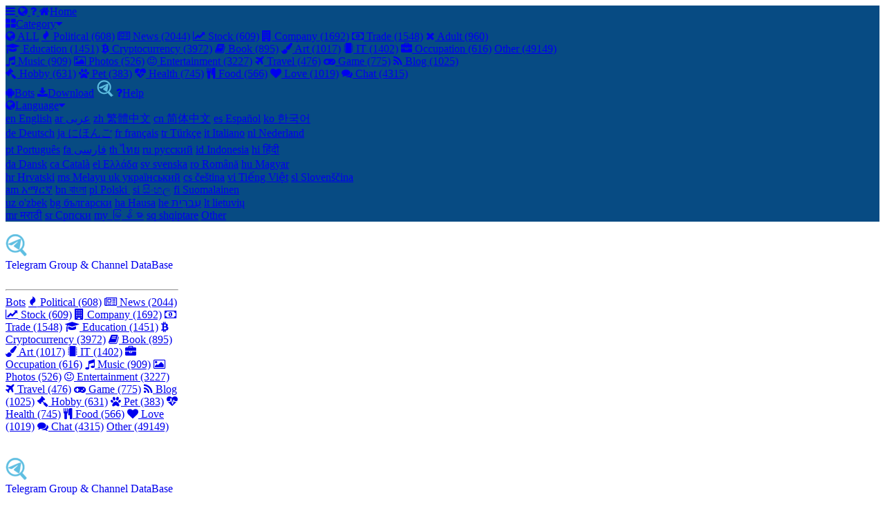

--- FILE ---
content_type: text/html; charset=UTF-8
request_url: https://telegram-group.org/TelegramBot.php?id=13
body_size: 7128
content:
<!DOCTYPE html>




<html lang="en">






<head>

<meta name="apple-itunes-app" content="app-id=1500098313, app-argument=https://telegram-group.org/Download.php">
<meta http-equiv="content-type" content="text/html; charset=UTF-8">
<meta name="viewport" content="width=device-width, initial-scale=1">


<link rel="stylesheet" href="https://www.w3schools.com/lib/w3-theme-blue.css">
<link rel="stylesheet" href="https://cdnjs.cloudflare.com/ajax/libs/font-awesome/4.7.0/css/font-awesome.min.css">
<link rel="stylesheet" href="CSS/my.css">
<link rel="stylesheet" href="CSS/Menu.css">
<link rel="stylesheet" href="CSS/w3.css">
<link rel="stylesheet" href="https://fonts.googleapis.com/css?family=Lato">


<title>Telegram Group And Channel DataBase - Bot -WikiBot Cloud News </title>



<link rel="shortcut icon" type="image/x-icon" href="Image/ICON_512_PNG_R.png">
<link rel="apple-touch-icon" sizes="57x57" href="Image/apple-icon-57x57.png">
<link rel="apple-touch-icon" sizes="60x60" href="Image/apple-icon-60x60.png">
<link rel="apple-touch-icon" sizes="72x72" href="Image/apple-icon-72x72.png">
<link rel="apple-touch-icon" sizes="76x76" href="Image/apple-icon-76x76.png">
<link rel="apple-touch-icon" sizes="114x114" href="Image/apple-icon-114x114.png">
<link rel="apple-touch-icon" sizes="120x120" href="Image/apple-icon-120x120.png">
<link rel="apple-touch-icon" sizes="144x144" href="Image/apple-icon-144x144.png">
<link rel="apple-touch-icon" sizes="152x152" href="Image/apple-icon-152x152.png">
<link rel="apple-touch-icon" sizes="180x180" href="Image/apple-icon-180x180.png">
<link rel="icon" type="image/png" sizes="192x192"  href="Image/android-icon-192x192.png">
<link rel="icon" type="image/png" sizes="32x32" href="Image/favicon-32x32.png">
<link rel="icon" type="image/png" sizes="96x96" href="Image/favicon-96x96.png">
<link rel="icon" type="image/png" sizes="16x16" href="Image/favicon-16x16.png">
<link rel="manifest" href="Image/manifest.json">
<meta name="msapplication-TileColor" content="#ffffff">
<meta name="msapplication-TileImage" content="Image/ms-icon-144x144.png">
<meta name="theme-color" content="#ffffff">


<meta name="description" content="Telegram Group Database - WikiBot Cloud News"/>
<link rel="canonical" href="https://telegram-group.org/" />
<meta property="og:locale" content="en_US" />
<meta property="og:type" content="website" />
<meta property="og:title" content="Telegram Group DataBase - You can search and Find Telegram groups and Channels in this Web " />
<meta property="og:description" content="You can search and Find Telegram group and Channel" />
<meta property="og:url" content="https://telegram-group.org/" />
<meta property="og:site_name" content="Telegram Group DataBase" />
<meta property="og:image" content="https://daytutor.org/Image/BIG_MAIN.png" />


<meta name="twitter:card" content="summary_large_image" />
<meta name="twitter:description" content="Telegram Group DataBase - You can search and Find Telegram groups and Channels in this Web " />
<meta name="twitter:title" content="Telegram Group DataBase " />
<meta name="twitter:image" content="https://telegram-group.org/Image/icon/apple-icon-180x180.png" />


<script>

function OpenTheGroupLink(v)
{
	 window.open(v, '_blank').focus();
}

</script>

<script data-ad-client="ca-pub-4781284712260531" async src="https://pagead2.googlesyndication.com/pagead/js/adsbygoogle.js"></script>

<!-- BEGIN SHAREAHOLIC CODE -->
<link rel="preload" href="https://cdn.shareaholic.net/assets/pub/shareaholic.js" as="script" />
<meta name="shareaholic:site_id" content="bf97ae4c0a89a2c3916c9ebaf1a50e82" />
<script data-cfasync="false" async src="https://cdn.shareaholic.net/assets/pub/shareaholic.js"></script>
<!-- END SHAREAHOLIC CODE -->


</head>







<!-- Navbar -->
<div class="w3-top">
 <div class="w3-bar w3-theme-d5 w3-left-align">
 
       <a class="w3-bar-item w3-button w3-hover-black  w3-hide-large w3-hide-medium w3-right" href="javascript:void(0);" onclick="toggleCategoryFunction()" title="Toggle Navigation Menu">
      <i class="fa fa-bars"></i>
		</a>
       <a class="w3-bar-item w3-button w3-hover-black  w3-hide-large w3-hide-medium w3-right" href="javascript:void(0);" onclick="toggleLocationFunction()" title="Toggle Navigation Menu">
      <i class="fa fa-globe"></i>
		</a>

       <a class="w3-bar-item w3-button w3-hover-black  w3-hide-large w3-hide-medium w3-right" href="/Help.php" title="Support Page - Telegram Group Database">
		<i class="fa fa-question"></i>
		</a>

  <a href="/index.php" class="w3-bar-item w3-button w3-teal" title="Home"><i class="fa fa-home w3-margin-right-Small"></i>Home</a>

    <div class="w3-dropdown-hover w3-hide-small">
    <a href="/Search.php?Cat=ALL" class="w3-button" title="Notifications"><i class="fa fa-th-large w3-margin-right-Small" aria-hidden="true"></i>Category<i style="float: none;" class="fa fa-caret-down w3-margin-left-Small"></i></a>     
    <div class="w3-dropdown-content w3-card-4 w3-bar-block w3-round-large" style="width:80%">
	
	<div class="w3-row w3-bar-block w3-round-small">
		<div class='w3-col m3 w3-center w3-padding-small'>
			<a href="/Search.php?Cat=ALL" class="w3-bar-item w3-button"><i class="fa fa-globe" aria-hidden="true"></i> ALL</a>
			<a href="/Search.php?Cat=Political" title="Political" class="w3-bar-item w3-button"><i class="fa fa-fire" aria-hidden="true"></i> Political (608)</a>
			<a href="/Search.php?Cat=News" title="News" class="w3-bar-item w3-button"><i class="fa fa-newspaper-o" aria-hidden="true"></i> News (2044)</a>
			<a href="/Search.php?Cat=Stock" title="Stock" class="w3-bar-item w3-button"><i class="fa fa-line-chart" aria-hidden="true"></i> Stock (609)</a>
			<a href="/Search.php?Cat=Company" title="Company" class="w3-bar-item w3-button"><i class="fa fa-building" aria-hidden="true"></i> Company (1692)</a>
			<a href="/Search.php?Cat=Trade" title="Trade" class="w3-bar-item w3-button"><i class="fa fa-money" aria-hidden="true"></i> Trade (1548)</a>
			<a href="/Search.php?Cat=Adult" title="Adult"  class="w3-bar-item w3-button"><i class="fa fa-times" aria-hidden="true"></i> Adult (960)</a>
		</div>
		<div class='w3-col m3 w3-center w3-padding-small'>
			<a href="/Search.php?Cat=Education" title="Education"  class="w3-bar-item w3-button"><i class="fa fa-graduation-cap" aria-hidden="true"></i> Education (1451)</a>
			<a href="/Search.php?Cat=Cryptocurrency" title="Cryptocurrency"  class="w3-bar-item w3-button"><i class="fa fa-btc" aria-hidden="true"></i> Cryptocurrency (3972)</a>
			<a href="/Search.php?Cat=Book" title="Book"  class="w3-bar-item w3-button"><i class="fa fa-book" aria-hidden="true"></i> Book (895)</a>
			<a href="/Search.php?Cat=Art" title="Art"  class="w3-bar-item w3-button"><i class="fa fa-paint-brush" aria-hidden="true"></i> Art (1017)</a>
			<a href="/Search.php?Cat=IT" title="IT"  class="w3-bar-item w3-button"><i class="fa fa-microchip" aria-hidden="true"></i> IT (1402)</a>
			<a href="/Search.php?Cat=Occupation" class="w3-bar-item w3-button"><i class="fa fa-briefcase" aria-hidden="true"></i> Occupation (616)</a>
			<a href="/Search.php?Cat=Other" title="Other"  class="w3-bar-item w3-button">Other (49149)</a>
		</div>
		<div class='w3-col m3 w3-center w3-padding-small'>
			<a href="/Search.php?Cat=Music" title="Music"  class="w3-bar-item w3-button"><i class="fa fa-music" aria-hidden="true"></i> Music (909)</a>
			<a href="/Search.php?Cat=Photos" title="Photos"  class="w3-bar-item w3-button"><i class="fa fa-picture-o" aria-hidden="true"></i> Photos (526)</a>
			<a href="/Search.php?Cat=Entertainment" title="Entertainment"  class="w3-bar-item w3-button"><i class="fa fa-smile-o" aria-hidden="true"></i> Entertainment (3227)</a>
			<a href="/Search.php?Cat=Travel" title="Travel"  class="w3-bar-item w3-button"><i class="fa fa-plane" aria-hidden="true"></i> Travel (476)</a>
			<a href="/Search.php?Cat=Game" title="Game"  class="w3-bar-item w3-button"><i class="fa fa-gamepad" aria-hidden="true"></i> Game (775)</a>
			<a href="/Search.php?Cat=Blog" title="Blog"  class="w3-bar-item w3-button"><i class="fa fa-rss" aria-hidden="true"></i> Blog (1025)</a>
		</div>
		<div class='w3-col m3 w3-center w3-padding-small'>
			<a href="/Search.php?Cat=Hobby" title="Hobby"  class="w3-bar-item w3-button"><i class="fa fa-gavel" aria-hidden="true"></i> Hobby (631)</a>
			<a href="/Search.php?Cat=Pet" title="Pet"  class="w3-bar-item w3-button"><i class="fa fa-paw" aria-hidden="true"></i> Pet (383)</a>
			<a href="/Search.php?Cat=Health" title="Health"  class="w3-bar-item w3-button"><i class="fa fa-heartbeat" aria-hidden="true"></i> Health (745)</a>
			<a href="/Search.php?Cat=Food" title="Food"  class="w3-bar-item w3-button"><i class="fa fa-cutlery" aria-hidden="true"></i> Food (566)</a>
			<a href="/Search.php?Cat=Love" title="Love"  class="w3-bar-item w3-button"><i class="fa fa-heart" aria-hidden="true"></i> Love (1019)</a>
			<a href="/Search.php?Cat=Chat" title="Chat"  class="w3-bar-item w3-button"><i class="fa fa-comments" aria-hidden="true"></i> Chat (4315)</a>

		</div>
	</div>

    </div>
  </div>
  
  <a href="/SearchBot.php" title="Bots"   class="w3-bar-item w3-button w3-hide-small w3-hover-white"><i class="fa fa-android w3-margin-right-Small" aria-hidden="true"></i>Bots</a>

  <a href="/Download.php" title="Download"   class="w3-bar-item w3-button w3-hover-white"><i class="fa fa-download w3-margin-right-Small" aria-hidden="true"></i>Download</a>
      
	

  

	<a href="/Download.php" class="w3-bar-item w3-button w3-hide-small w3-right w3-hover-teal" title="Download Telegram Group and Channel DataBase"><img alt="Download Telegram Group and DataBase" src="/Image/favicon-24x24.png" width="24px" height="24px" ></img></a>

		  <a href="/Help.php" title="Help"   class="w3-bar-item w3-button w3-hide-small w3-right w3-hover-teal"><i class="fa fa-question w3-margin-right-Small" aria-hidden="true"></i>Help</a>

	
	<div class="w3-dropdown-hover w3-hide-small w3-right ">
    <a href="/Search.php?Cat=ALL" class="w3-button" title="Notifications"><i class="fa fa-globe w3-margin-right-Small" aria-hidden="true"></i>Language<i style="float: none;" class="fa fa-caret-down w3-margin-left-Small"></i></a>     
    <div class="w3-dropdown-content w3-card-4 w3-bar-block w3-round-large" style="right:60px; width:700px">
	
	<div class="w3-row w3-bar-block w3-round-small">
		<div class='w3-col s3 w3-center  w3-padding-small'>
			<a href="TelegramBot.php?Language=US" class="w3-bar-item w3-button" title="en English">en English</a>
			<a href="TelegramBot.php?Language=AR" class="w3-bar-item w3-button" title="ar عربى">ar عربى</a>
			<a href="TelegramBot.php?Language=HK" class="w3-bar-item w3-button" title="zh 繁體中文">zh 繁體中文</a>
			<a href="TelegramBot.php?Language=CN" class="w3-bar-item w3-button" title="cn 简体中文">cn 简体中文</a>
			<a href="TelegramBot.php?Language=ES" class="w3-bar-item w3-button" title="es Español">es Español</a>
			<a href="TelegramBot.php?Language=KO" class="w3-bar-item w3-button" title="ko 한국어">ko 한국어</a>
		</div>
		<div class='w3-col s3 w3-center  w3-padding-small'>

			<a href="TelegramBot.php?Language=DE" class="w3-bar-item w3-button" title="de Deutsch">de Deutsch</a>
			<a href="TelegramBot.php?Language=JA" class="w3-bar-item w3-button" title="ja にほんご<">ja にほんご</a>
			<a href="TelegramBot.php?Language=FR" class="w3-bar-item w3-button" title="fr français">fr français</a>
			<a href="TelegramBot.php?Language=TR" class="w3-bar-item w3-button" title="tr Türkçe">tr Türkçe</a>
			<a href="TelegramBot.php?Language=IT" class="w3-bar-item w3-button" title="it Italiano">it Italiano</a>
			<a href="TelegramBot.php?Language=NL" class="w3-bar-item w3-button" title="nl Nederland">nl Nederland</a>
		</div>
		<div class='w3-col s3 w3-center  w3-padding-small'>

			<a href="TelegramBot.php?Language=PT" class="w3-bar-item w3-button" title="pt Português<">pt Português</a>
			<a href="TelegramBot.php?Language=FA" class="w3-bar-item w3-button" title="fa فارسی‎">fa فارسی‎</a>
			<a href="TelegramBot.php?Language=TH" class="w3-bar-item w3-button" title="th ไทย">th ไทย</a>
			<a href="TelegramBot.php?Language=RU" class="w3-bar-item w3-button" title="ru русский">ru русский</a>
			<a href="TelegramBot.php?Language=ID" class="w3-bar-item w3-button" title="id Indonesia">id Indonesia</a>
			<a href="TelegramBot.php?Language=HI" class="w3-bar-item w3-button" title="hi हिंदी<">hi हिंदी</a>
		</div>
		<div class='w3-col s3 w3-center  w3-padding-small'>
			<a href="TelegramBot.php?Language=DA" class="w3-bar-item w3-button" title="da Dansk‎">da Dansk‎</a>
			<a href="TelegramBot.php?Language=CA" class="w3-bar-item w3-button" title="ca Català">ca Català</a>
			<a href="TelegramBot.php?Language=EL" class="w3-bar-item w3-button" title="el Ελλάδα">el Ελλάδα</a>
			<a href="TelegramBot.php?Language=SV" class="w3-bar-item w3-button" title="sv svenska">sv svenska</a>
			<a href="TelegramBot.php?Language=RO" class="w3-bar-item w3-button" title="ro Română<">ro Română</a>
			<a href="TelegramBot.php?Language=HU" class="w3-bar-item w3-button" title="hu Magyar">hu Magyar</a>
		</div>
		<div class='w3-col s3 w3-center  w3-padding-small'>
			<a href="TelegramBot.php?Language=HR" class="w3-bar-item w3-button" title="hr Hrvatski">hr Hrvatski</a>
			<a href="TelegramBot.php?Language=MS" class="w3-bar-item w3-button" title="ms Melayu<">ms Melayu </a>
			<a href="TelegramBot.php?Language=UK" class="w3-bar-item w3-button" title="uk український‎">uk український‎</a>
			<a href="TelegramBot.php?Language=CS" class="w3-bar-item w3-button" title="cs čeština‎">cs čeština‎</a>
			<a href="TelegramBot.php?Language=VI" class="w3-bar-item w3-button" title="vi Tiếng Việt">vi Tiếng Việt</a>
			<a href="TelegramBot.php?Language=SL" class="w3-bar-item w3-button" title="sl Slovenščina">sl Slovenščina</a>			
		</div>
		<div class='w3-col s3 w3-center  w3-padding-small'>
			<a href="TelegramBot.php?Language=AM" class="w3-bar-item w3-button" title="am አማርኛ">am አማርኛ</a>
			<a href="TelegramBot.php?Language=BN" class="w3-bar-item w3-button" title="bn বাংলা<">bn বাংলা</a>
			<a href="TelegramBot.php?Language=PL" class="w3-bar-item w3-button" title="pl Polski‎">pl Polski ‎</a>
			<a href="TelegramBot.php?Language=SI" class="w3-bar-item w3-button" title="si සිංහල">si සිංහල</a>
			<a href="TelegramBot.php?Language=FI" class="w3-bar-item w3-button" title="fi Suomalainen">fi Suomalainen</a>	
		</div>
		<div class='w3-col s3 w3-center  w3-padding-small'>
			<a href="TelegramBot.php?Language=UZ" class="w3-bar-item w3-button" title="uz uz o'zbek">uz o'zbek</a>
			<a href="TelegramBot.php?Language=BG" class="w3-bar-item w3-button" title="bg български<">bg български</a>
			<a href="TelegramBot.php?Language=HA" class="w3-bar-item w3-button" title="ha Hausa‎">ha Hausa‎</a>
			<a href="TelegramBot.php?Language=HE" class="w3-bar-item w3-button" title="he עִברִית">he עִברִית</a>
			<a href="TelegramBot.php?Language=LT" class="w3-bar-item w3-button" title="lt lietuvių">lt lietuvių</a>			
		</div>
		<div class='w3-col s3 w3-center  w3-padding-small'>
			<a href="TelegramBot.php?Language=MR" class="w3-bar-item w3-button" title="mr मराठी">mr मराठी</a>		
			<a href="TelegramBot.php?Language=SR" class="w3-bar-item w3-button" title="sr Српски">sr Српски</a>			
			<a href="TelegramBot.php?Language=MY" class="w3-bar-item w3-button" title="my မြန်မာ<">my မြန်မာ</a>
			<a href="TelegramBot.php?Language=SQ" class="w3-bar-item w3-button" title="sq shqiptare">sq shqiptare</a>				
			<a href="TelegramBot.php?Language=ZZ" class="w3-bar-item w3-button" title="ZZ Other‎">Other</a>
		</div>
	</div>

    </div>
  </div>
	
	
 </div>

  <!-- Navbar on small screens -->
<!-- Sidebar/menu -->
<nav class="w3-sidebar    w3-hide w3-hide-large w3-hide-medium " style="z-index:3;width:250px;" id="navDemo"><br>
  <div class="w3-container w3-row">
    <div class="w3-col s3 ">
        <a href='/Download.php'><img src="/Image/favicon-32x32.png" alt="Telegram Group and Channel DataBase Home Page" ></a>
    </div>
    <div class="w3-col s9 w3-bar">
      <a  style='text-decoration: none;' href='/Download.php'><span>Telegram Group & Channel DataBase</span></a><br>
    </div>
  </div>
 <br>
  <hr>
  <div class="w3-bar-block">
  <!--  <a href="#" class="w3-bar-item w3-button w3-padding-16 w3-hide-large w3-dark-grey w3-hover-black" onclick="toggleCategoryFunction()" title="close menu"><i class="fa fa-remove fa-fw"></i>  Close Menu</a>-->
  			<a href="/SearchBot.php" class="w3-bar-item w3-button">Bots</a>
			<a href="/Search.php?Cat=Political" title="Political"  class="w3-bar-item w3-button"><i class="fa fa-fire" aria-hidden="true"></i> Political  (608)</a>
			<a href="/Search.php?Cat=News" title="News"  class="w3-bar-item w3-button"><i class="fa fa-newspaper-o" aria-hidden="true"></i> News (2044)</a>
			<a href="/Search.php?Cat=Stock" title="Stock"  class="w3-bar-item w3-button"><i class="fa fa-line-chart" aria-hidden="true"></i> Stock (609)</a>
			<a href="/Search.php?Cat=Company" title="Company"  class="w3-bar-item w3-button"><i class="fa fa-building" aria-hidden="true"></i> Company (1692)</a>
			<a href="/Search.php?Cat=Trade" title="Trade"  class="w3-bar-item w3-button"><i class="fa fa-money" aria-hidden="true"></i> Trade (1548)</a>
			<a href="/Search.php?Cat=Education" title="Education"  class="w3-bar-item w3-button"><i class="fa fa-graduation-cap" aria-hidden="true"></i> Education (1451)</a>
			<a href="/Search.php?Cat=Cryptocurrency" title="Cryptocurrency"  class="w3-bar-item w3-button"><i class="fa fa-btc" aria-hidden="true"></i> Cryptocurrency (3972)</a>
			<a href="/Search.php?Cat=Book" title="Book"  class="w3-bar-item w3-button"><i class="fa fa-book" aria-hidden="true"></i> Book (895)</a>
			<a href="/Search.php?Cat=Art" title="Art"  class="w3-bar-item w3-button"><i class="fa fa-paint-brush" aria-hidden="true"></i> Art (1017)</a>
			<a href="/Search.php?Cat=IT" title="IT"  class="w3-bar-item w3-button"><i class="fa fa-microchip" aria-hidden="true"></i> IT (1402)</a>
			<a href="/Search.php?Cat=Occupation" title="Occupation"  class="w3-bar-item w3-button"><i class="fa fa-briefcase" aria-hidden="true"></i> Occupation (616)</a>		
			<a href="/Search.php?Cat=Music" title="Music"  class="w3-bar-item w3-button"><i class="fa fa-music" aria-hidden="true"></i> Music (909)</a>
			<a href="/Search.php?Cat=Photos" title="Photos"  class="w3-bar-item w3-button"><i class="fa fa-picture-o" aria-hidden="true"></i> Photos (526)</a>
			<a href="/Search.php?Cat=Entertainment" title="Entertainment"  class="w3-bar-item w3-button"><i class="fa fa-smile-o" aria-hidden="true"></i> Entertainment (3227)</a>
			<a href="/Search.php?Cat=Travel" title="Travel"  class="w3-bar-item w3-button"><i class="fa fa-plane" aria-hidden="true"></i> Travel (476)</a>
			<a href="/Search.php?Cat=Game" title="Game"  class="w3-bar-item w3-button"><i class="fa fa-gamepad" aria-hidden="true"></i> Game (775)</a>
			<a href="/Search.php?Cat=Blog" title="Blog"  class="w3-bar-item w3-button"><i class="fa fa-rss" aria-hidden="true"></i> Blog (1025)</a>
			<a href="/Search.php?Cat=Hobby" title="Hobby"  class="w3-bar-item w3-button"><i class="fa fa-gavel" aria-hidden="true"></i> Hobby (631)</a>
			<a href="/Search.php?Cat=Pet" title="Pet"  class="w3-bar-item w3-button"><i class="fa fa-paw" aria-hidden="true"></i> Pet (383)</a>
			<a href="/Search.php?Cat=Health" title="Health"  class="w3-bar-item w3-button"><i class="fa fa-heartbeat" aria-hidden="true"></i> Health (745)</a>
			<a href="/Search.php?Cat=Food" title="Food"  class="w3-bar-item w3-button"><i class="fa fa-cutlery" aria-hidden="true"></i> Food (566)</a>
			<a href="/Search.php?Cat=Love" title="Love"  class="w3-bar-item w3-button"><i class="fa fa-heart" aria-hidden="true"></i> Love (1019)</a>
			<a href="/Search.php?Cat=Chat" title="Chat"  class="w3-bar-item w3-button"><i class="fa fa-comments" aria-hidden="true"></i> Chat (4315)</a>
			<a href="/Search.php?Cat=Other" title="Other"  class="w3-bar-item w3-button"> Other (49149)</a>
			
			<br><br>
  </div>
</nav>
  
  
  <!-- Location Sidebar/menu -->
<nav class="w3-sidebar    w3-hide w3-hide-large w3-hide-medium " style="z-index:3;width:280px;" id="navLocation"><br>
  <div class="w3-container w3-row">
    <div class="w3-col s3 ">
        <a href='Download.php'><img src="/Image/favicon-32x32.png" alt="Telegram Group and Channel DataBase Home Page" ></a>
    </div>
    <div class="w3-col s9 w3-bar">
      <a  style='text-decoration: none;' href='/Download.php'><span>Telegram Group & Channel DataBase</span></a><br>
    </div>
  </div>
 <br>
  <hr>
  <div class="w3-container w3-row">
    <div class="w3-col s12 w3-bar w3-center">
		<a href="TelegramBot.php?Language=US" class="w3-bar-item w3-button" title="en ENG">ENG</a>
		<a href="TelegramBot.php?Language=HK" class="w3-bar-item w3-button" title="zh 中文">中文</a>
		<a href="TelegramBot.php?Language=CN" class="w3-bar-item w3-button" title="cn 简体">简体</a>
		<a href="TelegramBot.php?Language=AR" class="w3-bar-item w3-button" title="ar عربى">عربى</a>
		<a href="TelegramBot.php?Language=ES" class="w3-bar-item w3-button" title="es Español">Español</a>
		<a href="TelegramBot.php?Language=KO" class="w3-bar-item w3-button" title="ko 한국어">한국어</a>
		<a href="TelegramBot.php?Language=DE" class="w3-bar-item w3-button" title="de Deutsch">Deutsch</a>
		<a href="TelegramBot.php?Language=JA" class="w3-bar-item w3-button" title="ja にほんご">にほんご</a>
		<a href="TelegramBot.php?Language=FR" class="w3-bar-item w3-button" title="fr français">français</a>
		<a href="TelegramBot.php?Language=TR" class="w3-bar-item w3-button" title="tr Türkçe">Türkçe</a>
		<a href="TelegramBot.php?Language=IT" class="w3-bar-item w3-button" title="it Italiano">Italiano</a>
		<a href="TelegramBot.php?Language=NL" class="w3-bar-item w3-button" title="nl Nederland">Nederland</a>
		<a href="TelegramBot.php?Language=PT" class="w3-bar-item w3-button" title="pt Português<">Português</a>
		<a href="TelegramBot.php?Language=FA" class="w3-bar-item w3-button" title="fa Fārsī‎">Fārsī‎</a>
		<a href="TelegramBot.php?Language=TH" class="w3-bar-item w3-button" title="th ไทย">ไทย</a>
		<a href="TelegramBot.php?Language=RU" class="w3-bar-item w3-button" title="ru русский">русский</a>
		<a href="TelegramBot.php?Language=ID" class="w3-bar-item w3-button" title="id Indonesia">Indonesia</a>
		<a href="TelegramBot.php?Language=HI" class="w3-bar-item w3-button" title="hi हिंदी<">हिंदी</a>
		<a href="TelegramBot.php?Language=DA" class="w3-bar-item w3-button" title="da Dansk‎">Dansk‎</a>
		<a href="TelegramBot.php?Language=CA" class="w3-bar-item w3-button" title="ca Català">Català</a>
		<a href="TelegramBot.php?Language=EL" class="w3-bar-item w3-button" title="el Ελλάδα">Ελλάδα</a>
		<a href="TelegramBot.php?Language=SV" class="w3-bar-item w3-button" title="sv svenska">svenska</a>
		<a href="TelegramBot.php?Language=RO" class="w3-bar-item w3-button" title="ro Română">Română</a>
		<a href="TelegramBot.php?Language=HU" class="w3-bar-item w3-button" title="hu Magyar">Magyar</a>
		<a href="TelegramBot.php?Language=HR" class="w3-bar-item w3-button" title="hr Hrvatski">Hrvatski</a>
		<a href="TelegramBot.php?Language=MS" class="w3-bar-item w3-button" title="ms Melayu">Melayu</a>
		<a href="TelegramBot.php?Language=UK" class="w3-bar-item w3-button" title="uk український">український</a>
		<a href="TelegramBot.php?Language=CS" class="w3-bar-item w3-button" title="cs čeština">čeština</a>
		<a href="TelegramBot.php?Language=VI" class="w3-bar-item w3-button" title="vi Tiếng Việt">Tiếng Việt</a>
		<a href="TelegramBot.php?Language=SL" class="w3-bar-item w3-button" title="sl Slovenščina">Slovenščina</a>
		<a href="TelegramBot.php?Language=AM" class="w3-bar-item w3-button" title="am አማርኛ">አማርኛ</a>
		<a href="TelegramBot.php?Language=BN" class="w3-bar-item w3-button" title="bn বাংলা">বাংলা</a>
		<a href="TelegramBot.php?Language=PL" class="w3-bar-item w3-button" title="pl Polski">Polski</a>
		<a href="TelegramBot.php?Language=SI" class="w3-bar-item w3-button" title="si සිංහල">සිංහල</a>
		<a href="TelegramBot.php?Language=FI" class="w3-bar-item w3-button" title="fi Suomalainen">Suomalainen</a>
		<a href="TelegramBot.php?Language=UZ" class="w3-bar-item w3-button" title="uz o'zbek">o'zbek</a>
		<a href="TelegramBot.php?Language=BG" class="w3-bar-item w3-button" title="bg български">български</a>
		<a href="TelegramBot.php?Language=HA" class="w3-bar-item w3-button" title="ha Hausa">Hausa</a>
		<a href="TelegramBot.php?Language=HE" class="w3-bar-item w3-button" title="he עִברִית">עִברִית</a>
		<a href="TelegramBot.php?Language=LT" class="w3-bar-item w3-button" title="lt lietuvių">lietuvių</a>
		<a href="TelegramBot.php?Language=MR" class="w3-bar-item w3-button" title="mr मराठी">मराठी</a>
		<a href="TelegramBot.php?Language=SR" class="w3-bar-item w3-button" title="sr Српски">Српски</a>
		<a href="TelegramBot.php?Language=MY" class="w3-bar-item w3-button" title="my မြန်မာ">မြန်မာ</a>
		<a href="TelegramBot.php?Language=SQ" class="w3-bar-item w3-button" title="sq shqiptare">shqiptare</a>
		<a href="TelegramBot.php?Language=ZZ" class="w3-bar-item w3-button" title="zz Other">Other</a>
		<p class="w3-bar-item w3-button">Group for telegram</p>
		<p class="w3-bar-item w3-button">2022</>
		
    </div>
  </div> 
</nav>
  
</div>



<script>

// Used to toggle the menu on small screens when clicking on the menu button
function toggleCategoryFunction() {
    var x = document.getElementById("navDemo");
    if (x.className.indexOf("w3-show") == -1) {
        x.className += " w3-show w3-animate-left";
    } else {
        x.className = x.className.replace(" w3-show w3-animate-left", "");
    }
	
	var y = document.getElementById("navLocation");
	y.className = y.className.replace(" w3-show w3-animate-left", "");
}

function toggleLocationFunction() {
    var x = document.getElementById("navLocation");
    if (x.className.indexOf("w3-show") == -1) {
        x.className += " w3-show w3-animate-left";
    } else {
        x.className = x.className.replace(" w3-show w3-animate-left", "");
    }
	
	var y = document.getElementById("navDemo");
	y.className = y.className.replace(" w3-show w3-animate-left", "");
}


</script>


<script>

/* Loop through all dropdown buttons to toggle between hiding and showing its dropdown content - This allows the user to have multiple dropdowns without any conflict */
var dropdown = document.getElementsByClassName("dropdown-btn");
var i;

for (i = 0; i < dropdown.length; i++) {
  dropdown[i].addEventListener("click", function() {
  this.classList.toggle("active");
  var dropdownContent = this.nextElementSibling;
  if (dropdownContent.style.display === "block") {
  dropdownContent.style.display = "none";
  } else {
  dropdownContent.style.display = "block";
  }
  });
}
</script>
<body>





<!-- Page Container -->

<div class="w3-content w3-margin-top" >
	<form action="ProcessingBot.php" method="post"  id="my_captcha_form" >
	<br>
  <h3 class="w3-center">Telegram Group & Channel DataBase</h3>
  <p class="w3-center"><em>For you to find and join telegram group or channel.</p>
  <!-- The Grid -->
  <div class="w3-row-padding">
  
    <!-- Left Column -->
    <div class="w3-third">
    
      <div class="w3-white w3-text-grey w3-card-4 w3-round-large">
        <div class="w3-display-container w3-center" >
		<br>
		
		<img src='https://telegram-group.org/Uploads/TG/2021/06/N6zJjqDXEr.png' style='width:50%;height:50%;border-radius: 20%;' alt='Telegram Group Picture'>		  
        </div>
		<div class="w3-container w3-text-black ">
            <h2 class="w3-center">WikiBot Cloud News</h2>
			
			         <hr>
         <p><i class="fa fa-calendar fa-fw w3-margin-right w3-text-theme"></i>2021-05-17 22:09:07</p>
         <p><i class="fa fa-thumb-tack fa-fw w3-margin-right w3-text-theme"></i>Other</p>
		 
        </div>
      </div>
	  
	  <br>
	
	<script src="https://www.google.com/recaptcha/api.js" async defer></script>

     <div class="w3-white w3-text-grey w3-card-4 w3-round-large">
        <div class="w3-display-container w3-center" >
		<br>
		  <p class="w3-center">

				<input type="hidden" id="BotID" name="BotID" value="13">
				<div style="text-align: center;">
			  	<div class="g-recaptcha w3-padding "  data-size="compact"  id="rcaptcha"  style="display: inline-block;" data-sitekey="6Lc-VNEaAAAAAF80560nUHRPE5nUscOCn4M_c3hY"></div>			 
			  <br><br>
				<input  class="w3-button w3-theme w3-round-large" formnovalidate  type="submit" name="JOIN" value="Open this Bot">
				</div>  
				<br>
			<div class="w3-half">
              <i class='fa fa-heart'></i><input style="border:none;background:inherit;cursor:pointer;"  formnovalidate type="submit" name="LIKE" title="Like This Bot" value="">
            </div>
            <div class="w3-half">
              <i class="fa fa-thumbs-down"></i><input style="border:none;background:inherit;cursor:pointer;" formnovalidate type="submit" name="DISLIKE" title="DISLIKE This Bot" value="">
            </div>
			<br>
		</p>
		  <br>
        </div>

      </div>

	  <br>

	  
     <div class="w3-white w3-text-grey w3-card-4 w3-round-large">
        <div class="w3-display-container w3-center" >
		
		
		<br>
		
			<img src='https://telegram-group.org/Uploads/Bot/wikibotcloud_bot/Screen.jpeg' style='width:80%;border-radius: 2%;' alt='Telegram Bot Screen'>			<br>
			<br>
		  <br>
        </div>
      </div>

	  <br>
	  

	  
	  
	  
	  

    <!-- End Left Column -->
    </div>

    <!-- Right Column -->
    <div class="w3-twothird">
    
      <div class="w3-container w3-card-4 w3-round-large w3-white w3-margin-bottom">
        <h2 class="w3-text-grey w3-padding-16"><i class="fa fa-suitcase fa-fw w3-margin-right w3-xxlarge w3-text-tutor"></i>Introduction</h2>
       
        <div class="w3-container">
          <p>You can contact @wikibotcloud_bot right away.</p>
          <hr>
        </div>
       
      </div>

      <div class="w3-container w3-card-4 w3-round-large w3-white w3-margin-bottom">
        <h2 class="w3-text-grey w3-padding-16"><i class="fa fa-suitcase fa-fw w3-margin-right w3-xxlarge w3-text-tutor"></i>Command</h2>
       
        <div class="w3-container">
          <p></p>
          <hr>
        </div>
       
      </div>
	  
	  		<!-- User Comment-- -->
      <div class="w3-container  w3-card-4 w3-round-large w3-white w3-margin-bottom">
		<h2 class="w3-text-grey w3-padding-16"><i class="fa fa-comment fa-fw w3-margin-right w3-xxlarge w3-text-theme"></i>Leave a Comment</h2>
        <div class="w3-display-container " >


			<!-- <label for="fname">Name</label> -->
			<input class='w3-input' type="text" id="UserName" name="UserName" maxlength="49" placeholder="Your Name" required >

			<!-- <label for="subject">Your Name</label> -->
			<textarea class='w3-input' id="Content" name="Content" maxlength="499" placeholder="Leave a comment" required></textarea>
			<br>
			<input class='w3-button w3-theme w3-round-large' name="COMMENT" type="submit" value="Submit">  
			<br>
			<hr>

						
			<div itemscope itemtype='https://schema.org/Thing' class='w3-container  w3-card w3-round-large w3-white w3-margin'><br><span class='w3-right w3-opacity'>2022-12-03 20:44:35</span><b><span>Felicia</span></b><br><p>Bien</p><br></div>         </div>
		<br>
      </div>
    <!-- End Right Column -->
    </div>
    
  <!-- End Grid -->
  </div>
  
    </form>
  <!-- End Page Container -->
</div>

<br>


<!-- Footer -->
<footer class="w3-center w3-black w3-padding-64">

  <button onclick="topFunction()" id="myBtn" title="Go to top">Go To Top</button>
  

	
	<!--
   
   <div class="w3-xlarge w3-section
 
    <i class="fa fa-facebook-official w3-hover-opacity"></i>
    <i class="fa fa-instagram w3-hover-opacity w3-xxlarge"></i>
    <i class="fa fa-snapchat w3-hover-opacity w3-xxlarge"></i>
    <i class="fa fa-pinterest-p w3-hover-opacity w3-xxlarge"></i>
    <i class="fa fa-twitter w3-hover-opacity w3-xxlarge"></i>
    <i class="fa fa-linkedin w3-hover-opacity w3-xxlarge"></i>
	
  </div>
  -->
  
  <script async>
//--------------Lazy Load Image-------------------------------
//--------------Usage <img class='lazy' data-src=''>---------- 
document.addEventListener("DOMContentLoaded", function() {
  var lazyloadImages = document.querySelectorAll("img.lazy");    
  var lazyloadThrottleTimeout;
  
  function lazyload () {
    if(lazyloadThrottleTimeout) {
      clearTimeout(lazyloadThrottleTimeout);
    }    
    
    lazyloadThrottleTimeout = setTimeout(function() {
        var scrollTop = window.pageYOffset;
        lazyloadImages.forEach(function(img) {
            if(img.offsetTop < (window.innerHeight + scrollTop)) {
              img.src = img.dataset.src;
              img.classList.remove('lazy');
            }
        });
        if(lazyloadImages.length == 0) { 
          window.removeEventListener("load", lazyload);
          document.removeEventListener("scroll", lazyload);		  		  
        }
    }, 20);
  }
  
  document.addEventListener("scroll", lazyload);
  window.addEventListener('load', lazyload);
});

</script>


	<br><br>
	<a href="/SubmitGroup.php" title="Submit Your Telegram Group, Channel and Bot" >Submit Your Telegram Group, Channel and Bot</a> 
	<br>
	<br>
	<div>
		<a title="Go to telegram group and channel Database Instagram page" href='https://www.instagram.com/telegram_group_org/'><i class="fa fa-instagram w3-hover-opacity w3-xxlarge"></i></a>
		<a title="Go to telegram group and channel Database Facebook page" href='https://www.facebook.com/TelegramGroupDB'><i class="fa fa-facebook-official w3-hover-opacity w3-xxlarge"></i></a>
		<a title="Go to telegram group and channel Database MeWe page" href='https://mewe.com/join/telegramgroup'><i class="fa fa-maxcdn w3-hover-opacity  w3-xxlarge" aria-hidden="true"></i></a>
		<a title="Go to telegram group and channel Database Twitter page" href='https://twitter.com/TelegramGroupDB'><i class="fa fa-twitter w3-hover-opacity w3-xxlarge"></i></a>



	</div>
	<br>
	<a href="DMCA.php" title="DMCA">DMCA</a>  | 
	<a href="/Privacy.php?Language=US" title="Privacy">Privacy</a>  | 
	<a href="/Legal.php?Language=US" title="Terms">Terms</a>  | 
	<a href="/ContactUs.php?Language=US" title="Contact Us">Contact Us</a> | 
	<a href="/About.php?Language=US" title="About">About</a> | 
	<a href="/Download.php?Language=US" title="Download">Download</a> | 
	<a href="/OtherLink.php?Language=US" title="Other Links">Other Links</a> | 
	<a href="/Help.php" title="Help">Help</a> 


<p>Disclaimer: All channels, groups, stickers and bots posted on website are public, none of them are owned by us. <br>We are not responsible for the content on their media.</p>


</footer>


<script>
// When the user clicks on the button, scroll to the top of the document
function topFunction() {
  document.body.scrollTop = 0;
  document.documentElement.scrollTop = 0;
}

</script>



<script defer src="https://static.cloudflareinsights.com/beacon.min.js/vcd15cbe7772f49c399c6a5babf22c1241717689176015" integrity="sha512-ZpsOmlRQV6y907TI0dKBHq9Md29nnaEIPlkf84rnaERnq6zvWvPUqr2ft8M1aS28oN72PdrCzSjY4U6VaAw1EQ==" data-cf-beacon='{"version":"2024.11.0","token":"3184bc2b001f4ca6aea9fcd99f3d5377","r":1,"server_timing":{"name":{"cfCacheStatus":true,"cfEdge":true,"cfExtPri":true,"cfL4":true,"cfOrigin":true,"cfSpeedBrain":true},"location_startswith":null}}' crossorigin="anonymous"></script>
</body>
</html>

--- FILE ---
content_type: text/html; charset=utf-8
request_url: https://www.google.com/recaptcha/api2/anchor?ar=1&k=6Lc-VNEaAAAAAF80560nUHRPE5nUscOCn4M_c3hY&co=aHR0cHM6Ly90ZWxlZ3JhbS1ncm91cC5vcmc6NDQz&hl=en&v=PoyoqOPhxBO7pBk68S4YbpHZ&size=compact&anchor-ms=20000&execute-ms=30000&cb=9kbyvn562z7l
body_size: 49173
content:
<!DOCTYPE HTML><html dir="ltr" lang="en"><head><meta http-equiv="Content-Type" content="text/html; charset=UTF-8">
<meta http-equiv="X-UA-Compatible" content="IE=edge">
<title>reCAPTCHA</title>
<style type="text/css">
/* cyrillic-ext */
@font-face {
  font-family: 'Roboto';
  font-style: normal;
  font-weight: 400;
  font-stretch: 100%;
  src: url(//fonts.gstatic.com/s/roboto/v48/KFO7CnqEu92Fr1ME7kSn66aGLdTylUAMa3GUBHMdazTgWw.woff2) format('woff2');
  unicode-range: U+0460-052F, U+1C80-1C8A, U+20B4, U+2DE0-2DFF, U+A640-A69F, U+FE2E-FE2F;
}
/* cyrillic */
@font-face {
  font-family: 'Roboto';
  font-style: normal;
  font-weight: 400;
  font-stretch: 100%;
  src: url(//fonts.gstatic.com/s/roboto/v48/KFO7CnqEu92Fr1ME7kSn66aGLdTylUAMa3iUBHMdazTgWw.woff2) format('woff2');
  unicode-range: U+0301, U+0400-045F, U+0490-0491, U+04B0-04B1, U+2116;
}
/* greek-ext */
@font-face {
  font-family: 'Roboto';
  font-style: normal;
  font-weight: 400;
  font-stretch: 100%;
  src: url(//fonts.gstatic.com/s/roboto/v48/KFO7CnqEu92Fr1ME7kSn66aGLdTylUAMa3CUBHMdazTgWw.woff2) format('woff2');
  unicode-range: U+1F00-1FFF;
}
/* greek */
@font-face {
  font-family: 'Roboto';
  font-style: normal;
  font-weight: 400;
  font-stretch: 100%;
  src: url(//fonts.gstatic.com/s/roboto/v48/KFO7CnqEu92Fr1ME7kSn66aGLdTylUAMa3-UBHMdazTgWw.woff2) format('woff2');
  unicode-range: U+0370-0377, U+037A-037F, U+0384-038A, U+038C, U+038E-03A1, U+03A3-03FF;
}
/* math */
@font-face {
  font-family: 'Roboto';
  font-style: normal;
  font-weight: 400;
  font-stretch: 100%;
  src: url(//fonts.gstatic.com/s/roboto/v48/KFO7CnqEu92Fr1ME7kSn66aGLdTylUAMawCUBHMdazTgWw.woff2) format('woff2');
  unicode-range: U+0302-0303, U+0305, U+0307-0308, U+0310, U+0312, U+0315, U+031A, U+0326-0327, U+032C, U+032F-0330, U+0332-0333, U+0338, U+033A, U+0346, U+034D, U+0391-03A1, U+03A3-03A9, U+03B1-03C9, U+03D1, U+03D5-03D6, U+03F0-03F1, U+03F4-03F5, U+2016-2017, U+2034-2038, U+203C, U+2040, U+2043, U+2047, U+2050, U+2057, U+205F, U+2070-2071, U+2074-208E, U+2090-209C, U+20D0-20DC, U+20E1, U+20E5-20EF, U+2100-2112, U+2114-2115, U+2117-2121, U+2123-214F, U+2190, U+2192, U+2194-21AE, U+21B0-21E5, U+21F1-21F2, U+21F4-2211, U+2213-2214, U+2216-22FF, U+2308-230B, U+2310, U+2319, U+231C-2321, U+2336-237A, U+237C, U+2395, U+239B-23B7, U+23D0, U+23DC-23E1, U+2474-2475, U+25AF, U+25B3, U+25B7, U+25BD, U+25C1, U+25CA, U+25CC, U+25FB, U+266D-266F, U+27C0-27FF, U+2900-2AFF, U+2B0E-2B11, U+2B30-2B4C, U+2BFE, U+3030, U+FF5B, U+FF5D, U+1D400-1D7FF, U+1EE00-1EEFF;
}
/* symbols */
@font-face {
  font-family: 'Roboto';
  font-style: normal;
  font-weight: 400;
  font-stretch: 100%;
  src: url(//fonts.gstatic.com/s/roboto/v48/KFO7CnqEu92Fr1ME7kSn66aGLdTylUAMaxKUBHMdazTgWw.woff2) format('woff2');
  unicode-range: U+0001-000C, U+000E-001F, U+007F-009F, U+20DD-20E0, U+20E2-20E4, U+2150-218F, U+2190, U+2192, U+2194-2199, U+21AF, U+21E6-21F0, U+21F3, U+2218-2219, U+2299, U+22C4-22C6, U+2300-243F, U+2440-244A, U+2460-24FF, U+25A0-27BF, U+2800-28FF, U+2921-2922, U+2981, U+29BF, U+29EB, U+2B00-2BFF, U+4DC0-4DFF, U+FFF9-FFFB, U+10140-1018E, U+10190-1019C, U+101A0, U+101D0-101FD, U+102E0-102FB, U+10E60-10E7E, U+1D2C0-1D2D3, U+1D2E0-1D37F, U+1F000-1F0FF, U+1F100-1F1AD, U+1F1E6-1F1FF, U+1F30D-1F30F, U+1F315, U+1F31C, U+1F31E, U+1F320-1F32C, U+1F336, U+1F378, U+1F37D, U+1F382, U+1F393-1F39F, U+1F3A7-1F3A8, U+1F3AC-1F3AF, U+1F3C2, U+1F3C4-1F3C6, U+1F3CA-1F3CE, U+1F3D4-1F3E0, U+1F3ED, U+1F3F1-1F3F3, U+1F3F5-1F3F7, U+1F408, U+1F415, U+1F41F, U+1F426, U+1F43F, U+1F441-1F442, U+1F444, U+1F446-1F449, U+1F44C-1F44E, U+1F453, U+1F46A, U+1F47D, U+1F4A3, U+1F4B0, U+1F4B3, U+1F4B9, U+1F4BB, U+1F4BF, U+1F4C8-1F4CB, U+1F4D6, U+1F4DA, U+1F4DF, U+1F4E3-1F4E6, U+1F4EA-1F4ED, U+1F4F7, U+1F4F9-1F4FB, U+1F4FD-1F4FE, U+1F503, U+1F507-1F50B, U+1F50D, U+1F512-1F513, U+1F53E-1F54A, U+1F54F-1F5FA, U+1F610, U+1F650-1F67F, U+1F687, U+1F68D, U+1F691, U+1F694, U+1F698, U+1F6AD, U+1F6B2, U+1F6B9-1F6BA, U+1F6BC, U+1F6C6-1F6CF, U+1F6D3-1F6D7, U+1F6E0-1F6EA, U+1F6F0-1F6F3, U+1F6F7-1F6FC, U+1F700-1F7FF, U+1F800-1F80B, U+1F810-1F847, U+1F850-1F859, U+1F860-1F887, U+1F890-1F8AD, U+1F8B0-1F8BB, U+1F8C0-1F8C1, U+1F900-1F90B, U+1F93B, U+1F946, U+1F984, U+1F996, U+1F9E9, U+1FA00-1FA6F, U+1FA70-1FA7C, U+1FA80-1FA89, U+1FA8F-1FAC6, U+1FACE-1FADC, U+1FADF-1FAE9, U+1FAF0-1FAF8, U+1FB00-1FBFF;
}
/* vietnamese */
@font-face {
  font-family: 'Roboto';
  font-style: normal;
  font-weight: 400;
  font-stretch: 100%;
  src: url(//fonts.gstatic.com/s/roboto/v48/KFO7CnqEu92Fr1ME7kSn66aGLdTylUAMa3OUBHMdazTgWw.woff2) format('woff2');
  unicode-range: U+0102-0103, U+0110-0111, U+0128-0129, U+0168-0169, U+01A0-01A1, U+01AF-01B0, U+0300-0301, U+0303-0304, U+0308-0309, U+0323, U+0329, U+1EA0-1EF9, U+20AB;
}
/* latin-ext */
@font-face {
  font-family: 'Roboto';
  font-style: normal;
  font-weight: 400;
  font-stretch: 100%;
  src: url(//fonts.gstatic.com/s/roboto/v48/KFO7CnqEu92Fr1ME7kSn66aGLdTylUAMa3KUBHMdazTgWw.woff2) format('woff2');
  unicode-range: U+0100-02BA, U+02BD-02C5, U+02C7-02CC, U+02CE-02D7, U+02DD-02FF, U+0304, U+0308, U+0329, U+1D00-1DBF, U+1E00-1E9F, U+1EF2-1EFF, U+2020, U+20A0-20AB, U+20AD-20C0, U+2113, U+2C60-2C7F, U+A720-A7FF;
}
/* latin */
@font-face {
  font-family: 'Roboto';
  font-style: normal;
  font-weight: 400;
  font-stretch: 100%;
  src: url(//fonts.gstatic.com/s/roboto/v48/KFO7CnqEu92Fr1ME7kSn66aGLdTylUAMa3yUBHMdazQ.woff2) format('woff2');
  unicode-range: U+0000-00FF, U+0131, U+0152-0153, U+02BB-02BC, U+02C6, U+02DA, U+02DC, U+0304, U+0308, U+0329, U+2000-206F, U+20AC, U+2122, U+2191, U+2193, U+2212, U+2215, U+FEFF, U+FFFD;
}
/* cyrillic-ext */
@font-face {
  font-family: 'Roboto';
  font-style: normal;
  font-weight: 500;
  font-stretch: 100%;
  src: url(//fonts.gstatic.com/s/roboto/v48/KFO7CnqEu92Fr1ME7kSn66aGLdTylUAMa3GUBHMdazTgWw.woff2) format('woff2');
  unicode-range: U+0460-052F, U+1C80-1C8A, U+20B4, U+2DE0-2DFF, U+A640-A69F, U+FE2E-FE2F;
}
/* cyrillic */
@font-face {
  font-family: 'Roboto';
  font-style: normal;
  font-weight: 500;
  font-stretch: 100%;
  src: url(//fonts.gstatic.com/s/roboto/v48/KFO7CnqEu92Fr1ME7kSn66aGLdTylUAMa3iUBHMdazTgWw.woff2) format('woff2');
  unicode-range: U+0301, U+0400-045F, U+0490-0491, U+04B0-04B1, U+2116;
}
/* greek-ext */
@font-face {
  font-family: 'Roboto';
  font-style: normal;
  font-weight: 500;
  font-stretch: 100%;
  src: url(//fonts.gstatic.com/s/roboto/v48/KFO7CnqEu92Fr1ME7kSn66aGLdTylUAMa3CUBHMdazTgWw.woff2) format('woff2');
  unicode-range: U+1F00-1FFF;
}
/* greek */
@font-face {
  font-family: 'Roboto';
  font-style: normal;
  font-weight: 500;
  font-stretch: 100%;
  src: url(//fonts.gstatic.com/s/roboto/v48/KFO7CnqEu92Fr1ME7kSn66aGLdTylUAMa3-UBHMdazTgWw.woff2) format('woff2');
  unicode-range: U+0370-0377, U+037A-037F, U+0384-038A, U+038C, U+038E-03A1, U+03A3-03FF;
}
/* math */
@font-face {
  font-family: 'Roboto';
  font-style: normal;
  font-weight: 500;
  font-stretch: 100%;
  src: url(//fonts.gstatic.com/s/roboto/v48/KFO7CnqEu92Fr1ME7kSn66aGLdTylUAMawCUBHMdazTgWw.woff2) format('woff2');
  unicode-range: U+0302-0303, U+0305, U+0307-0308, U+0310, U+0312, U+0315, U+031A, U+0326-0327, U+032C, U+032F-0330, U+0332-0333, U+0338, U+033A, U+0346, U+034D, U+0391-03A1, U+03A3-03A9, U+03B1-03C9, U+03D1, U+03D5-03D6, U+03F0-03F1, U+03F4-03F5, U+2016-2017, U+2034-2038, U+203C, U+2040, U+2043, U+2047, U+2050, U+2057, U+205F, U+2070-2071, U+2074-208E, U+2090-209C, U+20D0-20DC, U+20E1, U+20E5-20EF, U+2100-2112, U+2114-2115, U+2117-2121, U+2123-214F, U+2190, U+2192, U+2194-21AE, U+21B0-21E5, U+21F1-21F2, U+21F4-2211, U+2213-2214, U+2216-22FF, U+2308-230B, U+2310, U+2319, U+231C-2321, U+2336-237A, U+237C, U+2395, U+239B-23B7, U+23D0, U+23DC-23E1, U+2474-2475, U+25AF, U+25B3, U+25B7, U+25BD, U+25C1, U+25CA, U+25CC, U+25FB, U+266D-266F, U+27C0-27FF, U+2900-2AFF, U+2B0E-2B11, U+2B30-2B4C, U+2BFE, U+3030, U+FF5B, U+FF5D, U+1D400-1D7FF, U+1EE00-1EEFF;
}
/* symbols */
@font-face {
  font-family: 'Roboto';
  font-style: normal;
  font-weight: 500;
  font-stretch: 100%;
  src: url(//fonts.gstatic.com/s/roboto/v48/KFO7CnqEu92Fr1ME7kSn66aGLdTylUAMaxKUBHMdazTgWw.woff2) format('woff2');
  unicode-range: U+0001-000C, U+000E-001F, U+007F-009F, U+20DD-20E0, U+20E2-20E4, U+2150-218F, U+2190, U+2192, U+2194-2199, U+21AF, U+21E6-21F0, U+21F3, U+2218-2219, U+2299, U+22C4-22C6, U+2300-243F, U+2440-244A, U+2460-24FF, U+25A0-27BF, U+2800-28FF, U+2921-2922, U+2981, U+29BF, U+29EB, U+2B00-2BFF, U+4DC0-4DFF, U+FFF9-FFFB, U+10140-1018E, U+10190-1019C, U+101A0, U+101D0-101FD, U+102E0-102FB, U+10E60-10E7E, U+1D2C0-1D2D3, U+1D2E0-1D37F, U+1F000-1F0FF, U+1F100-1F1AD, U+1F1E6-1F1FF, U+1F30D-1F30F, U+1F315, U+1F31C, U+1F31E, U+1F320-1F32C, U+1F336, U+1F378, U+1F37D, U+1F382, U+1F393-1F39F, U+1F3A7-1F3A8, U+1F3AC-1F3AF, U+1F3C2, U+1F3C4-1F3C6, U+1F3CA-1F3CE, U+1F3D4-1F3E0, U+1F3ED, U+1F3F1-1F3F3, U+1F3F5-1F3F7, U+1F408, U+1F415, U+1F41F, U+1F426, U+1F43F, U+1F441-1F442, U+1F444, U+1F446-1F449, U+1F44C-1F44E, U+1F453, U+1F46A, U+1F47D, U+1F4A3, U+1F4B0, U+1F4B3, U+1F4B9, U+1F4BB, U+1F4BF, U+1F4C8-1F4CB, U+1F4D6, U+1F4DA, U+1F4DF, U+1F4E3-1F4E6, U+1F4EA-1F4ED, U+1F4F7, U+1F4F9-1F4FB, U+1F4FD-1F4FE, U+1F503, U+1F507-1F50B, U+1F50D, U+1F512-1F513, U+1F53E-1F54A, U+1F54F-1F5FA, U+1F610, U+1F650-1F67F, U+1F687, U+1F68D, U+1F691, U+1F694, U+1F698, U+1F6AD, U+1F6B2, U+1F6B9-1F6BA, U+1F6BC, U+1F6C6-1F6CF, U+1F6D3-1F6D7, U+1F6E0-1F6EA, U+1F6F0-1F6F3, U+1F6F7-1F6FC, U+1F700-1F7FF, U+1F800-1F80B, U+1F810-1F847, U+1F850-1F859, U+1F860-1F887, U+1F890-1F8AD, U+1F8B0-1F8BB, U+1F8C0-1F8C1, U+1F900-1F90B, U+1F93B, U+1F946, U+1F984, U+1F996, U+1F9E9, U+1FA00-1FA6F, U+1FA70-1FA7C, U+1FA80-1FA89, U+1FA8F-1FAC6, U+1FACE-1FADC, U+1FADF-1FAE9, U+1FAF0-1FAF8, U+1FB00-1FBFF;
}
/* vietnamese */
@font-face {
  font-family: 'Roboto';
  font-style: normal;
  font-weight: 500;
  font-stretch: 100%;
  src: url(//fonts.gstatic.com/s/roboto/v48/KFO7CnqEu92Fr1ME7kSn66aGLdTylUAMa3OUBHMdazTgWw.woff2) format('woff2');
  unicode-range: U+0102-0103, U+0110-0111, U+0128-0129, U+0168-0169, U+01A0-01A1, U+01AF-01B0, U+0300-0301, U+0303-0304, U+0308-0309, U+0323, U+0329, U+1EA0-1EF9, U+20AB;
}
/* latin-ext */
@font-face {
  font-family: 'Roboto';
  font-style: normal;
  font-weight: 500;
  font-stretch: 100%;
  src: url(//fonts.gstatic.com/s/roboto/v48/KFO7CnqEu92Fr1ME7kSn66aGLdTylUAMa3KUBHMdazTgWw.woff2) format('woff2');
  unicode-range: U+0100-02BA, U+02BD-02C5, U+02C7-02CC, U+02CE-02D7, U+02DD-02FF, U+0304, U+0308, U+0329, U+1D00-1DBF, U+1E00-1E9F, U+1EF2-1EFF, U+2020, U+20A0-20AB, U+20AD-20C0, U+2113, U+2C60-2C7F, U+A720-A7FF;
}
/* latin */
@font-face {
  font-family: 'Roboto';
  font-style: normal;
  font-weight: 500;
  font-stretch: 100%;
  src: url(//fonts.gstatic.com/s/roboto/v48/KFO7CnqEu92Fr1ME7kSn66aGLdTylUAMa3yUBHMdazQ.woff2) format('woff2');
  unicode-range: U+0000-00FF, U+0131, U+0152-0153, U+02BB-02BC, U+02C6, U+02DA, U+02DC, U+0304, U+0308, U+0329, U+2000-206F, U+20AC, U+2122, U+2191, U+2193, U+2212, U+2215, U+FEFF, U+FFFD;
}
/* cyrillic-ext */
@font-face {
  font-family: 'Roboto';
  font-style: normal;
  font-weight: 900;
  font-stretch: 100%;
  src: url(//fonts.gstatic.com/s/roboto/v48/KFO7CnqEu92Fr1ME7kSn66aGLdTylUAMa3GUBHMdazTgWw.woff2) format('woff2');
  unicode-range: U+0460-052F, U+1C80-1C8A, U+20B4, U+2DE0-2DFF, U+A640-A69F, U+FE2E-FE2F;
}
/* cyrillic */
@font-face {
  font-family: 'Roboto';
  font-style: normal;
  font-weight: 900;
  font-stretch: 100%;
  src: url(//fonts.gstatic.com/s/roboto/v48/KFO7CnqEu92Fr1ME7kSn66aGLdTylUAMa3iUBHMdazTgWw.woff2) format('woff2');
  unicode-range: U+0301, U+0400-045F, U+0490-0491, U+04B0-04B1, U+2116;
}
/* greek-ext */
@font-face {
  font-family: 'Roboto';
  font-style: normal;
  font-weight: 900;
  font-stretch: 100%;
  src: url(//fonts.gstatic.com/s/roboto/v48/KFO7CnqEu92Fr1ME7kSn66aGLdTylUAMa3CUBHMdazTgWw.woff2) format('woff2');
  unicode-range: U+1F00-1FFF;
}
/* greek */
@font-face {
  font-family: 'Roboto';
  font-style: normal;
  font-weight: 900;
  font-stretch: 100%;
  src: url(//fonts.gstatic.com/s/roboto/v48/KFO7CnqEu92Fr1ME7kSn66aGLdTylUAMa3-UBHMdazTgWw.woff2) format('woff2');
  unicode-range: U+0370-0377, U+037A-037F, U+0384-038A, U+038C, U+038E-03A1, U+03A3-03FF;
}
/* math */
@font-face {
  font-family: 'Roboto';
  font-style: normal;
  font-weight: 900;
  font-stretch: 100%;
  src: url(//fonts.gstatic.com/s/roboto/v48/KFO7CnqEu92Fr1ME7kSn66aGLdTylUAMawCUBHMdazTgWw.woff2) format('woff2');
  unicode-range: U+0302-0303, U+0305, U+0307-0308, U+0310, U+0312, U+0315, U+031A, U+0326-0327, U+032C, U+032F-0330, U+0332-0333, U+0338, U+033A, U+0346, U+034D, U+0391-03A1, U+03A3-03A9, U+03B1-03C9, U+03D1, U+03D5-03D6, U+03F0-03F1, U+03F4-03F5, U+2016-2017, U+2034-2038, U+203C, U+2040, U+2043, U+2047, U+2050, U+2057, U+205F, U+2070-2071, U+2074-208E, U+2090-209C, U+20D0-20DC, U+20E1, U+20E5-20EF, U+2100-2112, U+2114-2115, U+2117-2121, U+2123-214F, U+2190, U+2192, U+2194-21AE, U+21B0-21E5, U+21F1-21F2, U+21F4-2211, U+2213-2214, U+2216-22FF, U+2308-230B, U+2310, U+2319, U+231C-2321, U+2336-237A, U+237C, U+2395, U+239B-23B7, U+23D0, U+23DC-23E1, U+2474-2475, U+25AF, U+25B3, U+25B7, U+25BD, U+25C1, U+25CA, U+25CC, U+25FB, U+266D-266F, U+27C0-27FF, U+2900-2AFF, U+2B0E-2B11, U+2B30-2B4C, U+2BFE, U+3030, U+FF5B, U+FF5D, U+1D400-1D7FF, U+1EE00-1EEFF;
}
/* symbols */
@font-face {
  font-family: 'Roboto';
  font-style: normal;
  font-weight: 900;
  font-stretch: 100%;
  src: url(//fonts.gstatic.com/s/roboto/v48/KFO7CnqEu92Fr1ME7kSn66aGLdTylUAMaxKUBHMdazTgWw.woff2) format('woff2');
  unicode-range: U+0001-000C, U+000E-001F, U+007F-009F, U+20DD-20E0, U+20E2-20E4, U+2150-218F, U+2190, U+2192, U+2194-2199, U+21AF, U+21E6-21F0, U+21F3, U+2218-2219, U+2299, U+22C4-22C6, U+2300-243F, U+2440-244A, U+2460-24FF, U+25A0-27BF, U+2800-28FF, U+2921-2922, U+2981, U+29BF, U+29EB, U+2B00-2BFF, U+4DC0-4DFF, U+FFF9-FFFB, U+10140-1018E, U+10190-1019C, U+101A0, U+101D0-101FD, U+102E0-102FB, U+10E60-10E7E, U+1D2C0-1D2D3, U+1D2E0-1D37F, U+1F000-1F0FF, U+1F100-1F1AD, U+1F1E6-1F1FF, U+1F30D-1F30F, U+1F315, U+1F31C, U+1F31E, U+1F320-1F32C, U+1F336, U+1F378, U+1F37D, U+1F382, U+1F393-1F39F, U+1F3A7-1F3A8, U+1F3AC-1F3AF, U+1F3C2, U+1F3C4-1F3C6, U+1F3CA-1F3CE, U+1F3D4-1F3E0, U+1F3ED, U+1F3F1-1F3F3, U+1F3F5-1F3F7, U+1F408, U+1F415, U+1F41F, U+1F426, U+1F43F, U+1F441-1F442, U+1F444, U+1F446-1F449, U+1F44C-1F44E, U+1F453, U+1F46A, U+1F47D, U+1F4A3, U+1F4B0, U+1F4B3, U+1F4B9, U+1F4BB, U+1F4BF, U+1F4C8-1F4CB, U+1F4D6, U+1F4DA, U+1F4DF, U+1F4E3-1F4E6, U+1F4EA-1F4ED, U+1F4F7, U+1F4F9-1F4FB, U+1F4FD-1F4FE, U+1F503, U+1F507-1F50B, U+1F50D, U+1F512-1F513, U+1F53E-1F54A, U+1F54F-1F5FA, U+1F610, U+1F650-1F67F, U+1F687, U+1F68D, U+1F691, U+1F694, U+1F698, U+1F6AD, U+1F6B2, U+1F6B9-1F6BA, U+1F6BC, U+1F6C6-1F6CF, U+1F6D3-1F6D7, U+1F6E0-1F6EA, U+1F6F0-1F6F3, U+1F6F7-1F6FC, U+1F700-1F7FF, U+1F800-1F80B, U+1F810-1F847, U+1F850-1F859, U+1F860-1F887, U+1F890-1F8AD, U+1F8B0-1F8BB, U+1F8C0-1F8C1, U+1F900-1F90B, U+1F93B, U+1F946, U+1F984, U+1F996, U+1F9E9, U+1FA00-1FA6F, U+1FA70-1FA7C, U+1FA80-1FA89, U+1FA8F-1FAC6, U+1FACE-1FADC, U+1FADF-1FAE9, U+1FAF0-1FAF8, U+1FB00-1FBFF;
}
/* vietnamese */
@font-face {
  font-family: 'Roboto';
  font-style: normal;
  font-weight: 900;
  font-stretch: 100%;
  src: url(//fonts.gstatic.com/s/roboto/v48/KFO7CnqEu92Fr1ME7kSn66aGLdTylUAMa3OUBHMdazTgWw.woff2) format('woff2');
  unicode-range: U+0102-0103, U+0110-0111, U+0128-0129, U+0168-0169, U+01A0-01A1, U+01AF-01B0, U+0300-0301, U+0303-0304, U+0308-0309, U+0323, U+0329, U+1EA0-1EF9, U+20AB;
}
/* latin-ext */
@font-face {
  font-family: 'Roboto';
  font-style: normal;
  font-weight: 900;
  font-stretch: 100%;
  src: url(//fonts.gstatic.com/s/roboto/v48/KFO7CnqEu92Fr1ME7kSn66aGLdTylUAMa3KUBHMdazTgWw.woff2) format('woff2');
  unicode-range: U+0100-02BA, U+02BD-02C5, U+02C7-02CC, U+02CE-02D7, U+02DD-02FF, U+0304, U+0308, U+0329, U+1D00-1DBF, U+1E00-1E9F, U+1EF2-1EFF, U+2020, U+20A0-20AB, U+20AD-20C0, U+2113, U+2C60-2C7F, U+A720-A7FF;
}
/* latin */
@font-face {
  font-family: 'Roboto';
  font-style: normal;
  font-weight: 900;
  font-stretch: 100%;
  src: url(//fonts.gstatic.com/s/roboto/v48/KFO7CnqEu92Fr1ME7kSn66aGLdTylUAMa3yUBHMdazQ.woff2) format('woff2');
  unicode-range: U+0000-00FF, U+0131, U+0152-0153, U+02BB-02BC, U+02C6, U+02DA, U+02DC, U+0304, U+0308, U+0329, U+2000-206F, U+20AC, U+2122, U+2191, U+2193, U+2212, U+2215, U+FEFF, U+FFFD;
}

</style>
<link rel="stylesheet" type="text/css" href="https://www.gstatic.com/recaptcha/releases/PoyoqOPhxBO7pBk68S4YbpHZ/styles__ltr.css">
<script nonce="YnM9Ikbw_XHg0ElZ8zxfgQ" type="text/javascript">window['__recaptcha_api'] = 'https://www.google.com/recaptcha/api2/';</script>
<script type="text/javascript" src="https://www.gstatic.com/recaptcha/releases/PoyoqOPhxBO7pBk68S4YbpHZ/recaptcha__en.js" nonce="YnM9Ikbw_XHg0ElZ8zxfgQ">
      
    </script></head>
<body><div id="rc-anchor-alert" class="rc-anchor-alert"></div>
<input type="hidden" id="recaptcha-token" value="[base64]">
<script type="text/javascript" nonce="YnM9Ikbw_XHg0ElZ8zxfgQ">
      recaptcha.anchor.Main.init("[\x22ainput\x22,[\x22bgdata\x22,\x22\x22,\[base64]/[base64]/[base64]/[base64]/[base64]/[base64]/[base64]/[base64]/[base64]/[base64]\\u003d\x22,\[base64]\\u003d\x22,\x22WksUZRpRw6o0fxfDqn4Hw77DhcKCWkgxYsKQLcK+Gih/wrTCqWlRVBliD8KVwrnDjQA0wqJIw6p7FGrDskjCvcKhMMK+wpTDusOJwofDlcO/HAHCusKRXSrCjcOlwrlcwoTDs8KHwoJwQMOtwp1Awo46wp3DnEYNw7JmcMO/[base64]/[base64]/csKGwqvDtMOBw5/CksKtwpNjw4MawrlAw4zDhFPCiWDDlnTDrcKZw6HDmTB1wo95d8KzFcK4BcO6wqDCmcK5ecKEwq9rO1dQOcKzFsOcw6wLwoN7Y8K1wpovbCVkw6prVsKTwrcuw5XDoUF/bBbDkcOxwqHCjMO8Gz7Cu8Oowos7wpsfw7pQBsOCc2d7DsOeZcKJP8OEIyjCmnUxw4fDtUQBw65HwqgKw5rCulQoCMODwoTDgHE6w4HCjHrCucKiGEDDicO9OUx/Y1c3KMKRwrfDm0fCucOmw63DhmHDicOTYDPDlwZ2wr1vw4FBwpzCnsK2woYUFMK4VwnCkhHCjgjCliDDrUM7w7vDh8KWNA4Qw7MJbsOZwpAkd8OnW2h2dMOuI8OXbMOuwpDCsljCtFg8GcOqNR3CnsKewpbDrEF4wrpHAMOmM8Ojw5XDnxBKw5/DvH5jw67CtsKywo3Do8Ogwr3CvWjDlCZhw7vCjQHChsKeJkgSw63DsMKbHXjCqcKJw7siF0rDq3rCoMKxwp/Crw8vwo7CngLCqsOIw7oUwpA/w6HDjh0LGMK7w7jDnmY9G8O9QcKxKS3DrsKyRjnCj8KDw6M/wq0QMznChMO/wqMCY8O/wq4tZcOTRcOjMsO2LRhcw48VwqBuw4XDh1vDtw/CssO8woXCscKxCsKzw7HCth3DrcOYUcORaFE7HSIENMKQwqnCnAwhw4XCmFnCnQnCnAt9wqnDscKSw6N+LHsow57CilHDqsK3OEwNw5Fab8K6w6kowqJBw7LDikHDtUxCw5UFwqkNw4XDocOYwrHDh8KLw4V+HMKkw5XCth/DrMOOUXDClVTCv8OINzjCv8KfeXfCpsO7wrsmChwzwofDhGgZd8Ore8OywonCjw3Di8KYWsOJwpDDgClSLzLCsxnDjMKUwrFzwojCs8K0wprDtxDCgcKpw7LCjD5ywo7Cuw3DosKnIDA5GwbDocO5UBzDmsOdwpMVw4/CvWoswox3w4jCqiPChMO9w4rDtcODNMOaBcOKLcO+McKkw7NIfsOHw7LDrT5OecO+HcK7fMOlPcOFKRTCpMKFwr8UUjzCuS/[base64]/ZQYJcyrDlcOww5TDizHCuVLDgGLDqEAJcngYSS/CvcKVW0wsw6/CiMO4wrZLDsOBwpd6VgHCo19ww7/CpMOtwqXDiloFfUzCq1l1w6o+McOaw4LChnTDjsKPw41awrlPw7lPw79dwr3DsMOVwqbCqMOsfcO9w4FLw6vDpTlbaMKgGMKxwqDCt8KQwpfDusOWVcKdw63DvCFcw7k7wpNuex/CrX3DmxV5YzIQw7VAOcOgE8KNw7ZRUsK5MMOQVDkTw63Ds8Ofw7vDkgnDiBHDiDR9w5NNwr5jw7zCgW5Uw4LCmQ0bXMKBw7lEwpHCr8KRw6wRwoxmBcKMRQ7Drn9NGcKqDDtgwqzCvsOiMsOSKCEkw41rO8KZAMKTwrdbw7rCjcKFYG8AwrQLwpnCsR/DhsKkUMO+PRvDpsO6w4B+w4cEw4nDuEDDm1Zaw7gfbA7DgCUoNMODwq/Cu3wMw7TCmsOnYh8nw4HCuMKjw57CpcOcTEBvwpEPwqPCjj88EwbDnATDpMOZwpHCrz53csKYQ8Ouw5nDlzHClhjCv8K2MAtYw4BIBjDDoMOhW8K+w6jCtlPCkMKew4AaHHdEw4rCq8OowpcWw7/Dh0nDrQXDu28aw4bDocKkw5HDosKhw4LCjAY3w4UwTcKzLEfCnzbDiFstwrgGHn0kDMK6wr9ZIH46WVLChS/[base64]/[base64]/DhsOUw70Vw7PDnj0ow6jCtxvDmhbCvMKqwppSwrTCssOvwqgKw6PDtMOJw7rDs8OzTMO4ck7CrkE3wq7DhsK8wp9Yw6PDtMK+w7t6B2HDsMKvw6ArwrEjwrrCsg4Uw4UKwrbDhFtCwqFbPH3CnsKEw5ksEG8Bwo/Cl8O8Un5ILsKsw7kyw6BpQQR6aMOvwqNaYERQHgEWwpcDeMOSw4EPwr12w7zDo8KNw6p0ZsKJf2LDrMOrw7rCuMKRwoVgLsOqQsOzw6bCmCdCLsKmw5vDqsKLwrQSwqzDvDA3Q8KDc1MtT8OCw54zRMO6HMOwNFzCtV9xFcKVDQfDtMO3OSzCjcK4w5XDmMKXGcOkwo/ClF/CsMOOw6XCkGfDjVbCm8OFF8KFw48aSg8LwqsTFxAFw5TCn8Kiw7/DncKfwr7DssKJwqFbcMOkwpjCusKkw61iVi3DgyUvJkQow7IXw4FdwrbCgljDokU+ERLCnMO7en/CtwXDpsKeEDfClcK9wq/[base64]/[base64]/DrMOXw6/DjMKKw7/Cv8KKcsKHSx0/[base64]/wqPCsztAH8O1QsOzDjvDoUfCksOlwqHDv8KZwrTDlMKiJFFFwrhXWTdiYsOHYyrCucOlV8KybsKkw7zDuzfDnls0wohgwplJwozDiTpZHMOUw7fDkn8YwqNCNMK0w6/CvcObw6lMFsOiNAZ3wojDp8KebsKmcsKDHsKNwqw7w7zDu0A8wo96HkcDw4XDuMKqw5vClDAITMOCw6zCrsK2JMOnNcO2dQIiw4Zzw5DCo8KCw6jCu8KrHsO2wrUYwpckFcKhwr/CullaQcO+NcOAwqhKGlvDq1XDgXfDg13DrsK6w5R5w6jDtMOPw7hUEizClyTDozh3w78vSk3Cg3jCvcKDw45eGn4Hw4PCr8KLwp/Cq8KMMnoaw4glwrdcCxlrOMObCSPCrsOzw5/CncKRwrnDg8OYwrTCsBDCkcOsSQnCoiM0H0hJw7/[base64]/CiHPDmcKTw5FUCsKBMMKnWcK5EFfDucOpExBCTFQMw4tCw6rDgsOSwr4Pwp3CrTMCw4/ClMO8wqbDiMO4wr7CtcKjM8OZScKua0pjYcOHZcOHBcKEw7pywosiS3wbU8Kfw74LX8OQw7PDh8OMw7MpLBXCmsKWU8OtwpjCrTrChTJVwoo6wqFGwowTEcOhQsK6w48aTlfDqHXCgG/CmsOldwhgTTcsw7XDtmBjIcKcw4BQwpMxwqrDvWfDhsOZNsKJb8KxAMOWwqMvwqQDa3k2GF8/wrEKw7pbw5MbdTnDocO2bsOrw7Rjwo/Ci8KVw4PCs25owrLChMKxBMO2wpbCv8KfN3XCmXzDusK5wqPDnsKieMOPEwjCpMKGwrHDnQPCucO2Hw/[base64]/CjcKiC3bCtMKhS13Dmw3DrGrDkB/CscKow5t9w6LCuXw6dmHDhsKfd8KfwqETUV3Cl8OnMX1Dw5w8HWFHD186worCj8OMwqsmwrbCmMODA8ONWMKhN3DDisKOJsKTHcOWwo1cYijDtsO8BsOyf8KFwqxTb2p8wo7Cr08tGMO6wpbDusK9wqhaw63ChRRgBD5RJ8KlIsKew5c0wpJxQcK1XVBUwqXCmmzDtF/DtMKww4/CucKQwp4fw7heCMO1w6rCrcKkVUXCvjNEwovDqU4aw5lpSsKwesKgLgsrwpNrYsOIwpvCmMKGBcOfCsKrwrVFRUvCusKdIcKjfMOzOXoCwq9Hw4wLa8OVwqHCpsOEwop+PMKfRBIrwpQNwprCkn/Cr8KGw7Jqw6DCt8KtIMOhCsKuVVJjwqR2cA3Dq8K/KnBjw4DChsKKZ8OoCijCiHLCizdWYsO1a8O7b8K9OsOrY8KSHcK6w4rDkTbDkg/ChcKpQUXDvlLClcOqIsKVwoHDusKFw6R8w4/[base64]/CixLCpW3CjkTDv09HwqVRZUgTD8Kvw7vDtiTDkAIXw6XCjG3DucOzMcKzwq5vwo3DhcKxwqkfwobDiMK/woJOw7h7woDDkcOfw5zChGbDmBDDm8O/cybDjcKMCcOuwrbCkVfDgcKjw7pdbMO8w7wmF8OhX8O7wogwD8Kuw7HDmMKreWvCk1/DnwUBwpEzCE1eHUPDh3rCssO4IQN5wpIiwqklwqjDlcKAwoxZAMKGw5YqwrEBw6vDognDi3DCosKww43DkUrCpsOqwpPCo33CmMOwFMKwOSvDgy3CtlnDpMO/[base64]/cMOXwpbDtQ/DscKiKcOyPiXClcOTD2IERjPDmQrClMOhwrbDsQbDs1F6w6N1exMeDUJgUsK1wqzDiU/CjTzDlsO9w6gpw50rwpAaR8KAbsO0w75jKBcoT1LDl38dasO0wo1GwrLCrMOUT8KdwpjCqcO+wqvCj8O5AsK5wrVccMO2woPCuMOAwofDsMKjw5shC8KMXsOXw4/Dh8K/[base64]/csKKw7TDvDt5woYFw7B6woEuw4zDsE/CkcKYCwXCoB7DiMOfDnfCpcKwZi7CgcOtYVkDw5/[base64]/[base64]/CusK0dsO/[base64]/CocKywpNKwr9Sw407QBLCnTzCpD4qJMOMCFbDgcKLKsOHR3XCm8OaQsOpQmnDhcOsZCDDtRHDrcOCF8KyNBLDrMKYZE4xcXEjbcOJOXgTw6VRfsKWw6hGw57CslYJwq/CoMKAw4bDpsK4UcKcMg4mPggFSjnDqsOPP0FaLsKxdXzChMKVw6HCrEg5w6/Ci8OWYTBEwpgFNsK0VcKTXz/Ct8KFwrs/NhfDicKNEcKkw5UFwr3DsTvCmzHDvS1fwqYdwojChMOcwoNJNl3DhsKfwpDDhj0ow7/CusOIK8K+w7TDnBzDgsOKwpjCjsK7woLDj8OOwpbDrFfDisORw4RmYhppwpnCvcOuw4rDmlYhFTPDuCVsRsOiJcK/w4fCi8K2wrFFw7hVDcO/KDXCvjXCt1bCp8KjZ8Ogw5lCGMOfbsOYwr/Cv8OIEMOsb8KIw7rDvBlpMsOpdDLCthnDuljDgh8Pw60sXl/DmcKsw5PDkMKvc8ORNcKmZ8OWZsK3FyJSwpcGBGkdw57CiMO3AQPDrsKcJMOjwqoowpstBsKKwpjCvcOkFsKWO33DosOOLFJvWXfDvF0ww4wJwqDDr8KSfcKIS8K7wpVdwpkfHkxgQxfDh8ONwrbDtsK/[base64]/CvsKuw6pVbVzDvT7Dn2DDoznDpcO4wrxSwrbCkyNaAMKjTSDDjxV7GgrCrHLCocOrw6nDpMOQwp7DojnCu10SAcOXwo3CicOTYcKUw6RnwrXDpMKbwrFZwrw8w5F4GcOXwopNVMO5wqEZw5p0OcKiw7psw6DDun53wrjDk8KhWE7CsSZANQ/Cn8OseMOMw4TCvcOkwoQQAULDn8OYw5zCnMKpesK+KVnCtHFSw6ptw5DCqsK0wqDCv8KUecKJw7x9wpQpwonDpMO8WUVzbCxHwoRewqcHwqPCjcOTw5PDgyLDi3TDo8K7Ii3CtsKIbsOldcOHQMKSIA/DpsOOw5wnwr3DmmR1J3jCgMOMw78Fa8KxVk/CkzDDoVEIwr9LETdjwo5pecOmRCbCqSPClMK7w65jwoZlw7LCuX3CqMKLwoFxw7VZwoxUwrQHZA/CtMKawqgmLcKER8ODwqdXbwJyLCwyBcK6w5ETw6nDu3g7wpfDgUwZU8KwDcO1dsKLJcKJwrFwC8OnwpkXwp3CujoZwpcqCcKqwqQHJSVwwrMhBkLDoUR6wqJYBcOVw4TCqsK3O0l6wpEZOyLCplHDm8KWw5kGwohzw4/Du2DCksKTwrnDtcOEIjk/w5fCjHzCk8OSRwLCmsOdL8KqwqXCgCnCucO+CMOtID/Dv2xCwo/Di8KNUcO8wqrCrcOqwoLDlk4pw4zCumIew6RPw7R7wpbCr8KoCV7CswtVXXdUQxcfa8O/wo4vGcO3w79Cw63CrcK/WMKMwpVzECVYw7VBIEpGw4UyFsOTDx47wprDkMK0woYLZsOsIcOcw5/[base64]/wo1DRMK3c0TCvMK2dS0ffUNzCsOvc8O1FMKFwr8XSErCmS/CvEHDo8K/w51cREvCr8KpwqjDocO5wp3Dr8KOw6JjfcOAGjYAw4rCjcKoaVbCg3VRNsKbP2vCpcK0wpBqSsK9wo1EwoPDqcOvF0sqw5rChcK3ZGE0w5fClg/DikvDtsOsC8OzJToTw57DvhbDoCHDiBdgw69IB8OgwrLDlj9cwqlpw5cDGMKowrAMQhTDhi/CiMOlw49cccKjw7cbw7pWwoJtw69Nwpo2w57DjMKyC0PCt3tJw686wpnDikbDn3B0w74AwoJYw7QywqLDqTsFScKAXcO/w4/CjMOGw4k+wojDlcOrwrXDvlk1wpF8w6HDiw7Cn3/DkHrCinrCgcOGw6vDmMOfa1pfwr0HwoPDmkDCrsKuwr3CljVZIHvDnMOMG3UbN8OffAQQwpXCuAPCusKvL1/[base64]/c8KRJ8Knwqx0wp1+wrTDgsKbw4wEQU/Cp8K5wpQUw4AXNMOkX8K8w5DDoFAAbMOYW8Krw7zDn8OUQSB0w6/DogPDqXbClSZMIWcUOCPDh8OSOQQewovCqR3CmmbCscKYwoPDlMKqUDbCnA3CvxlEZE7CinTCsCPCpMOYNxDDsMKrw6bDoHF1w4tHw53CggjDhMKpI8OwwpLDksOIwqPDpDVtwrnCuy11wofCs8O0wrDCsntAwoXCs2/Cj8K9AsKOwr/ChBITwoAlJXzCgcKiw70Kw71KBG0nw4nCj10kwr0nwpLDhzABBDpbw6skwrvCmFAsw5dywrTDuHDDuMKDDMOmw6jCj8KXVMOmw7w8f8KLwpQpwoc/w5HDr8OYJFIowrzCmsOAwqMWw6/CoTvDhsKUFX/Doxhvw6HCr8KTw7Ziw6R/ZsObT0JyIEYUJsKJOMK/wq5/dgPCocOYUHfCssKrwqbDrcK0w68sQMKoNsOLKMOwcGQBw4ANOnHCscKOw6hSw4cWXVIUwoHDqS7CncOcw59Jw7MqUMOxTsKqwpAywqszwrPDpU3DpcOQMwh8wr/DlATCiUDCgHDDnHLDiEzCu8OvwpYEbsOBeCMWH8OWDMKvPixKPQPCjS/CtcOjw5rCqQlowpkeclMHw6ItwrZTwoDChFPCmU1Mw6Q6QXPCucK0w4nCg8OWAFRXTcOLHXUGwo1wdcK7SsOrYsKIwp5/w4rDs8K1w5NBw4NPWcKEw6rCpWPCqjh7w6PCiMOqAcKfwp9CNwvCgDPCu8K9HMOQHsOkEwXCsxAcNMKiw6XDp8OtwpFIw7TCv8K4JcOdZlJ5CsKMPgZMTlXCscKfw7oqwprDkCDDrsKCPcKEw4cSWMKbw5PCisKQaCXDjl/Ci8KdbcOUwpTCtVrCpAIYXcOXMcK6w4TDozrDgcOEwp7CmsOXw5gTHgLCsMO+MFd/Z8KNwrs+w7gcwovDpF1Cw6F5worCjwpqWGMUXGXDhMOsV8KDVjpXw4dUZ8OpwpgEV8OzwqARwr/CkCQOUcKVDWF3NsOxNGTCkFLCnsOgaFHDrxo8wpJ9Xi8Gw6zDhBLDrFVUCm0Jw7/DjRdwwrN8wpdNw7ZjOMKBw63DtV/DnsO7w7fDlMOEw5JiG8Ofwq0Iw741woEDX8OFDcOvw77Dv8Kiw7HClGbCh8Oqw5vDkcK9w75UImkIwq3CpErDicKHd3RjRcO2bFR6w4rDisKrw73DvDcCwpU/[base64]/Dv8OVUU3DlXE3RD7CkXcrwo9PEcKpURPCuwBGwpcRwoDCgkHDv8ONw75Uw44Pw6deSQ7Du8KVwoh5BxtFwrDCjGvCgMOlA8K2ZsOBwqHCpihWIVxPWD/CpmLDvBfCtXrDoANuZy4VN8KiFR7DmUHCjW7Co8Klwp3Dh8KiLMKpwrYFYcOjN8ObwrPCpE3CoSlsZ8KuwoAcBltPf0UOI8O/QDfDsMKUw5lkw4F9woAcFS/DqHjDksOnw6HCpmg1w4/ClWxaw4LDihzDkgA8byLDkMKNw7TCnsK7wrx2w5TDmQjCusK5w5vCn1rCr0HCgMOQViJNGcO/[base64]/W1Fdwq4lwrTDlHZxfnXDti/DqsKvBcO5wpLCgHpGZ8Ojwp5wesKDDwTDu29DemBQBnrCrsOawoXDosKEwovDlMOkVcKBeWc4w7TDmUkPwogsa8K7f2/CocOuwovCrcOww6XDnsO3fcK6L8O1w6bCmxHChMK6wqlVaGhFwprDnMOsWsOXNMK6RcKtwpARElsGYThfCWrDhRDCgnvCucKDwr3Cq2HDncObGcKoasOAEzYCwrI/HlMdwq8cwqjCr8OJwpl3F1vDucO/wrXCt0TDscOywq9BfcONwppuBcOEbD/[base64]/DtGHCmcKwFsKFwqnDssKgacKDw6oGwrMSwqhOB8K3wo01wo1lZErClx3DiMKabMO7w6DDgnbCvxZ/e1vDm8OEw4vCvMO1wqjDjsKNwp3DrBHDm2kZw5ETw6nDncKiw6PDnsOxworCjBbDh8OkMWhLRAd9w6LDnxnDlsK0X8OYHMOvw7HDjcOvFMKmwprCvmjDvcKDTcOEZQbDtlQewqQtw4F/R8OPwrvCuQ4WwoBREm5rwpvCjHfDsMKWWsKzw6nDsyoZbSPDhDAVbVTDgU59w75+SMOAwqM1b8Klwo4ZwpMWBsKmI8K1w6PDtMKjwqUSPF/CnljDkUkQXEAZw5kUwobCj8KGw6E/RcO4w5HCrinCmjbDlHnCgcKvwow/w5bCmcOxa8O+NMKnwrx1w70OFA3DvcKlwqTCicKLNVXDqcK7wpLDrTkNw7QUw7Ulw5l8AW1rw6DDhMKOdiVYw51ZX2ldOMKvZMO7w604V2/[base64]/CmMKRw44VUcO1wpsXwrR+w6zCjGXDmHlhwqLClMOtw6Fhw6kGKsKdR8Kaw5zCtBDCmgLDlm/DmMKTX8OxTsKMN8KyFcOdw5JNwovCmsKkw67ChsKAw5HDqsKMVTt2w5ZTKcKtIgnDq8Ovel/DkD8mSsK4SMKvfMO7w5Jiw4UKw54Aw4xrG0RecjLCr1Ijw4DDh8KaWXPDk1nDocKHwrA7wrHChV/[base64]/Cn8Klw5c4RDPCnmpUwrbCqMKjwrzDscOIw73Dl8OSw68iw4XDui/Cu8KCF8Ogwp1tw75nw4loB8Oha0fDgShXw6PDssOVZWzDuBMZwpRSPcObw6fCmm/CjsKMdFvCvsK7R13DvcOXOgfCpRbDvXwIKcKXwqYOw6TDiTTCocKFw7/DssKKacKewqxKw5nCs8OSwphywqXDtcKhMcKdw449WMO+diV6w7/Cg8KSwq82MV7DpVrDtx0Yf31/w4/CnMK9worCs8KqTMKEw5jDl0gjNsKnwqw9wqnCqMKPDBDCjcKIw7bCpwsKw6rCilJBwpI6O8O6w5AAG8OfYsK/AMOwBsOkw6/DhQPCs8ODXkAoOkLDnsOvVsKTNlM7ezInw6BwwpBNWsODw6k8SAhxAMKIZMOzw7PDvgnCg8OSwqDDql/DuyjCucKOA8O0wppoW8KYfcKCaBfDk8O3wp/Do2hQwobDlsKLdWbDv8KAwqTCtCXDv8KWT0UywpBHA8Oxwq0Ew5PDoBrDrykCV8OGwoo/[base64]/[base64]/CosODNRHDmMOGEsKMbCFDR8KuwpXDgMKuFF3DiMO0wrwGYmHDhsOFLRvCssKQcyzCpsKGwqhFwpXDjQjDtRJHw7kcT8Oow6Zvw4tqaMORbUoVZFISaMO0cH03cMOmw6UncmTChRzCuVASYgMlw6/CqMKMVMKew7NCB8KlwqI0L0vCk1DCjTdjwrZdwqLCr1vCgsOqw7jCnAHDu2/DtTEFfsOUcsKjwqkdRW3DosKACsKYw5nCuBcow4PDrMKRZw1YwrIvW8KGw6xWw4rDpiLDkU/DrUrDnho5w5dsITfCjTfDs8KOw7AXfAzDhMOjcxRYw6LDvsKUw53DmC5jVcKYwoJXw7A/LcOoM8KITMKrwpFOL8KEAMK/RcO9woHClsOOGRsRRA9wLQNbwrl+woPDncKuYMKFagvDiMKRZkc8eMOcBMOSwoLCs8KbakJZw6/CtlDDs2zCusOQwoDDnDN+w4F/[base64]/bsKXHsK4w7jCmcKiw6lDw5bDuG4Nbl1/Z8KTA8KJQmfCkMOUw4xxKgA+w6DClcKQc8K6AUbCksOfME5wwrBecsKpEMONwqwVw514McOpw4oqwoURwoPCg8OhJDcvOsOfWynCrl/Cj8OHwopgwp0Ew4wcw5HDq8ORw77ClWfDnlLDmsOMVcK+NTx5T2PDpBHDksKVE1pPYjR0BGXCqxdadFVSw5LCg8KcE8KmBwgOw73DhH7Duy/CgMO8w6fCuw81LMOIwrcHWsKxXwvCmnLChMKBwqpTwo3Dq2nCiMKEaGk5w5PDqMOne8OPNMOtw4fDthDCkkgVDFrCp8Ojw6fDmMK0HC3DnMOmwpTCqGdZRm7CkMOXGsK8fHrDpMOWGcOFH3fDscOuLMKgYAvDucKBMMO4w7M0w6tfwrnCtsOcHsK6w5N7w6VVc2/DrsOwdsKFwovCtMOYwpphw6bCp8OaVms8wpzDgcOqwqFQw7rDusKww5wcwo3Ct1jDu3dqawZcw40Tw6vCmm3CsiXCn3xHTk85UsOpHsOgw7bCgT/DtCjCpcOlcUYDe8KXWig/w5I0fGRHwo0owovCo8KDw47Du8OZcSFGw4zCrsOtw4ZPMsKKFiHCgcO/w5Y5wogMaiTCmMOWIDJWCF7DsSPCtRA1w5QnwoEcNsOwwoRwYsOpw7oZfMO5w6AXAncFLABWw5LCmkg3VmrChFIhLMKvXA0CKUBTVTdVN8Onw5TCicOYw61ow6dZRcKAF8OuwrV3wrnDjcOLMCISTyHCnMOGwp9NL8OMw6/CpkNQw4bCphjCicKsO8K6w6FnGWw7MD1BwrxqQSHDs8KlJsOuUMKiZsK5wrPDhcOkT1dLJz7Co8ONfFzCh37Cny4zw5B+K8OxwrBYw53ChXRqw7TDp8KCw7RRMcKSwrTCnlDDvMKTwqZOBRoQwrDCl8O/woDCtTYvdl0Oc0/ClsK0w77DucKkw4BSwqM2wp7CusOcw7tPcBvCvHnDml9SUkzDhsKKI8OYN3Jyw7PDpmA8WATCq8KiwpMyfMOqZyQnIUpswpl/woLCi8Obw63Crjgnw5DCtsOiw4zCsi4HTipLwpfDp2x/[base64]/DkQbDsMKUwoolGsOfV8KPeQHCmxTChcKfNEbDoMKkOsKJRHvCkcO0GElsw7HDtsK6ecOXPFPDpSfDtMKpw4nDnhg5J1cEwroEw6MKw7bCvkTDgcKUwrPCmzRWHhE/woEfLidjfj7CvMO4M8K4G3trAhrClMKbfHvDo8KXa27DmMOGO8OVwqchwrImcRfDpsKuwprCsMKKw43CusOjwqjCuMOfwofDnsOiFcOKcSTCkHDCiMOkGcOkwqgLZHRWLQnCpwcgZT7CiyMFwrYzWWlEHMKmwp/DocKiwonCpGzCtlnCgmBbdMOGeMK6wqFvNiXCqnJbw4pWwpvCtn1Iwo/Ckn7CikFcdyLDmX7DoQZawoInaMKzPcKpDk/DuMOVwrHCjcKHwqvDrcOhG8K5SsOJwoF8wr3DqsKFwoAzwqfDtcOTIn/CthsXwqHDjBLCk2HCkMK3wq0gw7fCulDCjFhON8O9wqrCqMOcHF3Co8OdwrhLw43CqBbCr8OhX8OJwoLDncKkwr0PEsOZJsOUw7HDozvCqsKgwoTCoEvDhxMNfcK5RcK5ccKEw7sHwoXDvS8zNsOow6rCpEh9GsOPwojDgMKEJMKAwp/[base64]/Dj8KMw7JJeC/CggzCqcODCMOeMgnCsR9qw5YOMiLDq8O2RcOOG2BXO8KECnd7wpQew6HDh8OFbRrCnV5kw4vCscOWwptew6rDqcOyw73CrHXDowkUwqHCpcO4w5sCPmdkw7RXw4YlwqLCs3daKG7ClzjDtQdwJAo2GsOyAUEuwp92UwZhEinCiwAjw5PDusOCw5s2CR3CjngqwroSw6/CsD42BcKebS5OwrV7AMOQw7YKwonCoEsnwrbDocO8JALDn1rDoFpAwqURKcKaw6Y3wq3DosOzw6PCgBhaZ8OafcONMzfCvjzDoMKHwoBLWcOzw4UaZ8O5woRuwohYH8KQKzXDsxvDrcK5OjZKw5AoKnPDhgsxw5/CmMOMUsOIYMODI8KEw6zCjcOmwrdgw7Z+agPDmEdYTWJzw6JGd8O8woZMwoPDswYVCcOTPClvY8OdwpHDuHgXwohlCArDpDLDhVHCpjfDkcK5TsKXwpZ9DR5hw71Qw5Z5w4djRFDDv8KCbhDCjDh4OcOMw6/DpCUGUi7CiHvCsMOXwqN8woJdM2lmccK3w4MWwqViw5lVKQQfRsKxwrBPw4fDtsO7A8OzLHlXesKpPDknUBXDksOfG8KPBcOgR8Knwr/DiMOaw7oww4YPw4TDlEJheW98wrjDrsO8wpZsw4BwVFgLw4LCqHbDvMOzamXCjsOtw47Cly/Cr2fDvMKwNMKdSMOSasKWwpJMwqNVEn/Cr8OcScOzDXRiRcKdfMKww6PCv8Omw7xBYGTCs8OGwrd2bMKaw6LCqA/DkE8nwosEw7oewoXCjXtAw7zDjVbDnsO7S1UUKUUBw73Dq2Yow7B/I38+QhsPw7Jjw63DsjnDpS7CpW1Vw4RpwrYJw6RZe8KFdxrDqh3Dk8OvwolnLhRvwo/Ct2sgYcODKMKseMO1PGUjLsKqBxRbwqEwwpxNTcK4w6PCjsKdZMOsw6LDo0RRG1XCgi3DncO4SUjDocOaUy5/P8KzwpoDNFrDul/Cux7Dq8KrFWHCgMOxwqMpLiQZEnrDgxrCi8OdNStFw5RULjXDgcOhw5R7w78mfsKJw7tbwovCg8Kzw51NbngiCA/DlMKOTjbCksK9wqjCr8KRw4FAJMO4Yy9XXgPCkMOOwpd8bmXCnMKBw5dWTBA9wqIoMRnDogPClBQ9w4TDm37CjcK3GMKaw4sPw6AkYxMdayp/w43DkB1cw4HCpFrClipgdhDCk8O3Tx7CmsO1GcOdwrU1wrzCsnFIwp8aw7J4w7/CicOZez3CuMKdw7fDhhvDh8OLw5nDqMKKRcKTw5vDnDwrGsOLw5dbNjkTwojDoxDDvSQhCx3CrxfClxVHMMOFHj0Mwrg9w45+wpzCqhjDklfCtcOBW3ZJb8OIUhHDolEJIV8Sw5DDscOgC09+ccKNEcKhw5AXwrjDp8OUw5hRJSc5MFY1N8OxacKvdcO9HVvDvwXDlH/CvQ0NNRkew6xnHivCt1gec8OWwrEheMOxw68TwrBCw6HCvsKBw6LDoxrDgWDCixRQwrFBwpHDo8K3w53CpzkbwrrDg0DCoMKkw6wUw4DCgGHCrztLdWkkOzDCi8Kvw7Bxwr/DgxDDnMOfwoAWw6PDpMKXf8K7NMO5GxjCiTE+w4fCh8OiwoPDq8OUH8O7CHwGwqVTRl/[base64]/RMKswqfDq8K4a8K1YcOOewccw6wUS2MXR8OLfEMuV1/ChsKXw7hTVXpsZMKkwpnCnXQKIA0FIsKawo/DnsOzwpfDhMOzVcK4w6XCmsK3cGbDm8OUw6DCusO1woUUWsKbwpLCqkXDsCTCncObw6DCgUjDqHQRPkUVw6k7LsOxLMKnw4JRwroQwrfDlcOSw6Usw6vDlBwFw7YTScKuLwbDhg9yw51xw7NeSB/Dlio5wqUfc8OrwowGFMOGwoABw7lmb8KDXS8dJ8KbHMKXcV8zw75dOmDDmcKMI8KJw4nCllLDsmXCh8Onw67Dpl8zW8O+w6HDt8OWYcOCw7BYwqPDt8KKd8KSa8KKw6TDpMOyOm46wqY7BsKGGsOww7/DncKzD2dwS8KSZ8Oxw6cSwpfDh8O/JcK7dsKzLlDDvcOowphVasKAHTpaIsODw6t4wrsKa8ONPsOQwop/woQWw4bDsMODRyTDrsOmwq0NCzDDhMOwJsKob13Ch1nCqsOlTUogCMKuZsOEIBEnfMOtI8OnecKPK8O0JQkDBmsjasOYBkIzVT7DsW5Lw5pGcT5EXsKoYD7CphFdwqNtw5haL21Yw4DCmMK1ZkVewqx/wotEw43DoQXDg1TDk8KCZSfCoGvClMOcBMKjw4oDdcKoDT/CgMKdw5HCg3zDtWPCtWY7wozCrm/DgMOicMOTaxlvRUbCtsKQwrR2wqk/w51Dwo/[base64]/Dpg4EIwPDjAcmVsOlw5lkP1zCsMKjNcO8wpzCn8KVwpDCscOcwoI+woZVw4vCqCYrRGAuIsKhwqZOw5VYwq4twrfCt8O4McKsHsOkbHd9VlA+wrhZK8K3LsOBb8Ofw5cFwoYtw63Cnjl5c8Oww5fDqMOmwrAFwprCnn7DjsOeSsKfDF0qWCTCsMOgw7XDjsKGwp/CpB7ChEwPwqFFasK6wqzDjAzChMKpbsKvfDTDoMOMXGIlwrbDtsKTHFTDgh4tw7DDtFchHS9WHXhKwpFPXRB/w5nCnjJOVX/Dq1DCr8Oywopcw7fDgsOLPsObwpc4w73CthlEwojDhEnCuRd1w5tIw5tSbcKERcOaVsKpwrA7w4rCjEggwpTDohBUw5Irw7hrH8O6w4EqL8KHAMOPwpF6KcKbf1bCgCzCt8Kuw5cQE8O7wo3DpX/CosKVd8OYGsKpwqopKx5OwrVOw6jCt8OBwrVcwrcpMjFfPR7Co8K/dMOZw5jCq8K5w51/wqsFLMK2BEHCkMKQw63Ci8OwwoM1L8KCchfCi8KrwrLCukZiPMODHyLDriXCoMK2Cjg2w759TsO9wp/[base64]/wpTChkskdkjCrMKkwq/Ds8K+w6HDsS88AmUfw4o0w6fCrkNzC0TCrmHDmMOlw4XDiSjCjcOTCWrCrMKgGBPDt8OVw5oiRcOfw6/Cl0bDv8OmAcKNQsOPw5/DpX/CkMKqYsOKw6jCkitqw4kRUMKDwpbDuWZ9wp58woTCuUbDsxwLwpnCg2bDnxo8KcKgJU3ChnVhZ8KqEHQjWMKDFsKFcQnCilvDisOTWB4Cw7dGw6IfMsKUw5LCgMKFZW7CiMOSw4oCw4ArwpxdfhXCtMKkwpkZwr/DmSLCqSTCtMO6EcK+CwFBUSgXw7vCoBkLw7nCr8K5wpzDqWdDNUPDoMO/K8KYw6VzQ2Fab8KqLcOlOAtZSl7DmcOxSGRewo8bwrcGBsOQw5TDmsOxSsO+w6IvFcOhwq7CsznDqRxPZktSdcKvw5AJw5wqV3U+wqDDgFHDicOpDMOKVyHCoMOiw5EEw6stU8OmFFjDknbCo8OEwopyRMKeVntOw7XCssO1w5dtw7DDs8K7DMOHAR1WwoR0AVZRwp5/wpzCsx/DjQ/CrcKawrvDksKZdRTDrMKUVH1kw7fCvCQnw7sjeAFrw6TDvMOTw4vDvcK9JcKewrjDg8OffsO+F8OEKcOLwrgMEcO/FMK/IMOtEUvCtW/CqUbCksOYMTfDucKxP3vCrMOkM8OSRsOHOMOqwoXCnz7CosOBw5QSScKNKcO6M2dRJcOmw7rDq8Kbwro6w57DhB/[base64]/Cq8KGwojCo3kDesKJwoRmw4Iaw5tCWHfDplhkdT7ClMOZwpzCpnxewqEMw4wiw7HCsMOkKsKQMnvDvMOVw7PDiMOSBMKOcVzDlCtFO8KMAnBaw63DhkrDqcOzw4h6BDIew44Xw4bCosOEwobDpcKEw5oLfcO/w6FfwrHDgcOQCcKKwoRceQ/CqU/CgcKjwr3DsSk7wph0W8Oow6PDisKPdcKTw4JTw5/DswIZX3BSXVQdZ1HDqMOJw696djTCosOpDh/Dh0tmwrzCm8KiwrrDocOvTjp/eQRwEQwdRG7CuMOFGQsJwq7DqQvDq8OHIX5Qw5w4wptEwoDCnsKAw4FRWFpRDMOgZzEUw7YFYMKfHRjCqsOhw7tyw6XDjcOJW8OnwrzCqULDsTxLwp/CosOzw4bDoFTDicOEwpHCu8KBKMK6J8OrZMKBwpnDs8OMJ8KMw6vCp8OqwokoakfDtV7DkGZpw7hLOsOLwoZQNMOzw48Ld8KDXMOEwrQZwqBEChPCiMKaWzXDuibCmQbCr8K+JsKHwrs6wp/CmiFsJUwtw61Gw7YFdsKKI1DCqRQ/YGnDj8OqwrdKUcO9bsOmwoNcfsOAw7Y1N3wmw4HDp8KeEADDgMOiwrrCncOreygIw7FLTjVKLz/[base64]/[base64]/Cs8O2PMKhdHLCssKQLg8vfsO8RkrCm8OXQMOKwpnDnXxxwqvCkkgHHsO9eMOJR0B9wozCiW1uw7c2SxBpBiUXPMK2MUIEwq1Ow6/ClR51YSTDqGHCvMKVQUo7w69xwqxZFMOuLhBNw57Dj8K/w6Mzw4jDkmHDi8OFGD5jeCUVw5UdXcKPw6XDklg+w7/CuRcrRCLDksOdw4zCucO9wqRLwq/DnAtywojCvsOsHMKkwowxwoLDm2nDgcOlOClFGMKFwoEoYkUnw6I6J3Q6GMOOF8OLw6zCgMOwGhdgYGgLN8Kjw6ZuwrdoGjjClUoEw5TDr0gow5Ifw7LCtn8fdVnCrMOew7poGsOawr3DjU/DpMO4w6jDosOcYMOWw6XCrGUIwrwZfsKjw73CmMOoPnNfw4/[base64]/Cm8OcBcKvCUpfwq9DwrF0M8KubMOWw4XDp8KHw6bDhgIJR8KIN0LCgnh0KhM/wqRPbUoCfsK8MktHYhxse2NEZikqC8OXWBFXwo/DuVDDpsKTw78Kw4TDljbDilhzVcK+w53CtUIiS8KQDHDCh8ONwqIRwpLCqDEWw43CucONw7PDocO9NcKHwprDoHNvN8OgwrpowoYvwqJ4B2c9BGotPsK/wrnDjcKLHsO2wofDvW5Vw4HCi0JRwpdow4V0w5d7ScOFFsOCwqsyS8OrwrBaYmJawq4KTUJXw5g6O8OswpnClQ/Dq8Kkwp7ClxbCrAPCocOqdcONTcK0wqo6wqgHM8KqwpYxacKdwp0Pw6/[base64]/[base64]/[base64]/DvsOZE8KRw4nCjsKqHcK9RxnDh8Obw4lXwrDDhsO5wrnDmcKEHcOGCwQmw4dNZ8KTa8OuYxpYwp4JKQ/DlxESOXsCw5rChsKjwpgiwpbDq8OOBxzCshHDv8KTU8OzwpnDmWTCpcO2GsOKFsOLd0R7w6R/Q8KQF8O0a8Kxw6vDvQ7DosKCwpc/IMOgIFHDvUwLwr4+RsO5HRpdcMOzwqcASRrDvHnDtkDCqRXCqEprwoAxw6/DjDXCmyIxwo9zw7bCmg7Ds8OfbVHCnn3CtMOXwqbDlMKKE3nDrMK5w7spwqLDj8KPw6/[base64]/by0Dwq/ClXtPwpheKHNuwrXDtAjCu0XDpMONXy/CsMOnW0dEaCMtwo8BHh0XQcOmXFxJGms7JTIgJsO9EMObD8KPHsOww6MtIsKYfsOlURnCksOsJVbDhCrDgsOcKsOeTTl8dcKKVlLCssKVbMOXw5hVWMOzcn/Ctn8VQMKiwq3DrH3DucK6TAgkBwvCoRNRw40zVsKYw47DthZYwoUiwpLDtRvCmH3DulvDpMKOw55YIcOhQ8KmwqQrw4HDgxXDq8OPw4DDn8OFVcKdXMOqYDYdwpfDqR7CpgnCkGx2w7sEw7/DjsOfwqxFK8KsAsO3w53Do8O1cMKVworDn1PCiU/DvGLChX0uw5lFasOVw5ZhXwoPw6TDqQNSTj/DmCjCkcOubR1Mw5LCqAbDuHMuw5ZcwqrCiMOAwpxJfMKfBMK8RsKKw4Qhw7fCh1kAfcOyGcKiw43Dh8Oywo7DpcKra8Kvw5fCocOgw43CqMK9w58cwodcdyUrHcK4w6TDg8OURxAHCUA/wp8GRRPDrMO8JMKAwoHCo8O5w6TCocOoO8KXXCzCv8KvRcKURTDCt8KZw5tYw4rDlMO1w4bCnBbCrX3CicKeQCHDlQDDgl9jw5DCo8Oqw7gvwpXCq8KUR8Knwo7DiMObwrlfKcKdw4PDiUfDg2zDi3rDgxnDg8KyT8Knwo/[base64]/[base64]/CncKlX8OiIAwhcR3CvQZWwppfwqPDsVzCrDELwoTCr8K1TcKTbsKvw43DmMOgw79OBsKQN8K1Ei/CngLCnB4RIDjDs8O8wrl3LFNgw4vCt2oqdnvCqX9EasKFB0hKwoHCji/CvFAsw6NuwpFTHTPDpsOMLX8wJCF3w63DoQVRwpHDlcK5RHrDscK/[base64]/w5/Dj1MBP3oEwoTDi8O0w59bworDlFYnbSohw7LDoSs2wrPDnMOfw4hCw4F0LHvCr8OGacODw4AjJMKkw7pWa3HCvsOZZMOoccOtZzXCjmPCnFvDj07CksKfKcKiAMOeCGzDmz/DqQvDlcOiwrTCr8KFwqIZV8Oiw7hxNgDDplDClnnCvG/[base64]/wrTCvsOhKWwVw7cWw5kQwqTCoiLDr8O3V8KGI0DCv2x0V8OtUFZGfsO9worCviXCgARIw49ywqjDgcKMwpgtSsKRw7Ypw4F4OUc5w69Wf2U3w6/[base64]/Cg8OKw5ETYGYNw4QWwrrCmV7Cti/[base64]/CrsOAHMKyAUFuWmouTQXCi1Jcw7vCpG/CvGfCgsOpDsOocxYnKGTDl8KTw7ovHyrClMKmwqbDuMKWwpkpLsKEw4B7UcKwacOvWMOcwr3DrcK4FSnCuwdtTnMFwpl8YMOBWntUZsOCw4/ChcKPwqAgI8OKw6PClxg/wpvCpcOIw7zDgsO0wq5aw4bDinbDqTnDo8KPwpXCv8O8w4rCqsOWwo/CsMOFRHhRF8KBw4wYwrIkR2LCqXzCosOFwozDrMOOL8KMwr/DnsOAFW92aB8MD8KkCcOAwoXDi3rCr0RSwojCisKbwoHDoCLDv1TDkxrComLCqWgSw6UjwqUIw5ZQwqfDhik0w7FVw4nCgcOzMMKew7khd8KLw5DDszrCniRjFEpXE8KbVmfCncO6w5RrZnLCusKaKcKtJAtBw5ZWb0s/[base64]/[base64]/ChS5gVsKnwo3CicOqwrlfwqAgDnkpSQvCgjzDlHfDjm3CtMKDP8Kiwp7Dsy3DpFcCw5BoWcK+KnDCq8KCw6fCm8KoPcKjVzQgwq5ywqAew6Bkwpc/EsKLDQZkF2tcO8OgN13DkcKYw4QYwqjDrR1kw4gjwocmwrVre1pqK0cVD8OgfyPCpnvDg8OlX3hfwo3DlMOlwptP\x22],null,[\x22conf\x22,null,\x226Lc-VNEaAAAAAF80560nUHRPE5nUscOCn4M_c3hY\x22,0,null,null,null,0,[21,125,63,73,95,87,41,43,42,83,102,105,109,121],[1017145,536],0,null,null,null,null,0,null,0,1,700,1,null,0,\[base64]/76lBhnEnQkZnOKMAhk\\u003d\x22,0,1,null,null,1,null,0,1,null,null,null,0],\x22https://telegram-group.org:443\x22,null,[2,1,1],null,null,null,0,3600,[\x22https://www.google.com/intl/en/policies/privacy/\x22,\x22https://www.google.com/intl/en/policies/terms/\x22],\x22oFXXgcuYonbBZevTydij8RTQEWxMONlMNsmlkEH0wRA\\u003d\x22,0,0,null,1,1768878596547,0,0,[15],null,[227,196,166,16,213],\x22RC-8EOKMqLCH3TCSA\x22,null,null,null,null,null,\x220dAFcWeA6PHEVc1gvu0sS1kE9fKq5WMg5i5DYccif2nxmEyvIcMoRzS1CmdgRs46EZKiRToznZO4nYsqFAFmpV9t5i3I7j1UOxxw\x22,1768961396664]");
    </script></body></html>

--- FILE ---
content_type: text/html; charset=utf-8
request_url: https://www.google.com/recaptcha/api2/aframe
body_size: -269
content:
<!DOCTYPE HTML><html><head><meta http-equiv="content-type" content="text/html; charset=UTF-8"></head><body><script nonce="S3Ijq9J2T3A53ggCLKR1kw">/** Anti-fraud and anti-abuse applications only. See google.com/recaptcha */ try{var clients={'sodar':'https://pagead2.googlesyndication.com/pagead/sodar?'};window.addEventListener("message",function(a){try{if(a.source===window.parent){var b=JSON.parse(a.data);var c=clients[b['id']];if(c){var d=document.createElement('img');d.src=c+b['params']+'&rc='+(localStorage.getItem("rc::a")?sessionStorage.getItem("rc::b"):"");window.document.body.appendChild(d);sessionStorage.setItem("rc::e",parseInt(sessionStorage.getItem("rc::e")||0)+1);localStorage.setItem("rc::h",'1768874997792');}}}catch(b){}});window.parent.postMessage("_grecaptcha_ready", "*");}catch(b){}</script></body></html>